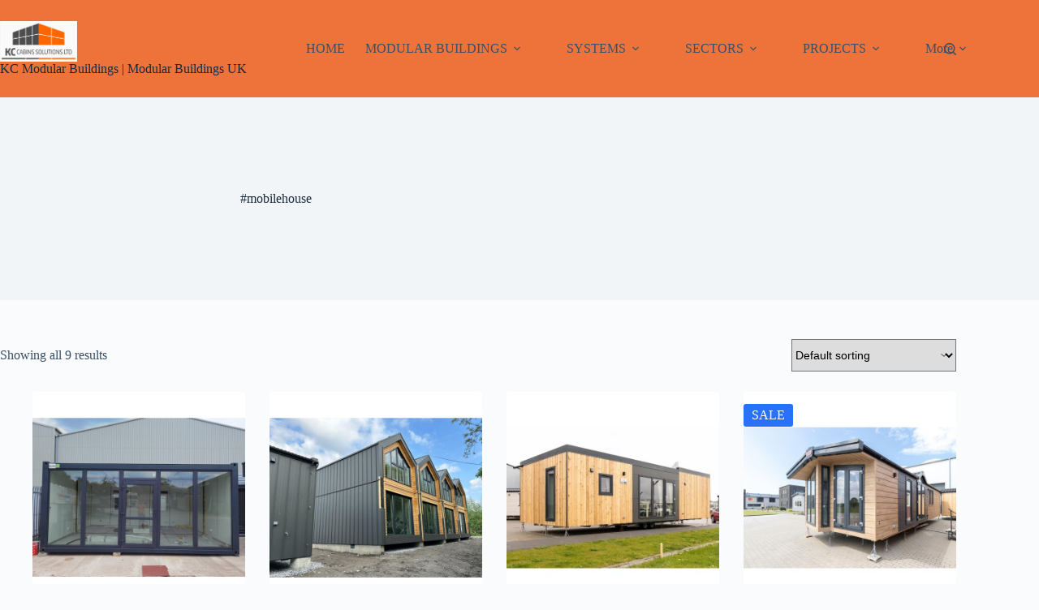

--- FILE ---
content_type: text/html; charset=UTF-8
request_url: https://kcmodularbuildings.co.uk/product-tag/mobilehouse/
body_size: 24018
content:
<!doctype html>
<html lang="en-GB">
<head>
<meta charset="UTF-8">
<meta name="viewport" content="width=device-width, initial-scale=1, maximum-scale=5, viewport-fit=cover">
<link rel="profile" href="https://gmpg.org/xfn/11">
<meta name='robots' content='index, follow, max-image-preview:large, max-snippet:-1, max-video-preview:-1' />
<meta property="og:title" content="KC Modular Buildings | Modular Buildings UK"/>
<meta property="og:description" content="Bespoke Modular Buildings, ISO Frame Systems &amp; Site Accommodation"/>
<meta property="og:image" content="https://kcmodularbuildings.co.uk/wp-content/uploads/2023/02/Pictures-Timber-in-caravans-IMG_20220623_143332.jpg"/>
<meta property="og:image:width" content="819" />
<meta property="og:image:height" content="614" />
<meta property="og:type" content="article"/>
<meta property="og:article:published_time" content="2023-02-27 18:33:18"/>
<meta property="og:article:modified_time" content="2024-09-26 13:38:35"/>
<meta name="twitter:card" content="summary">
<meta name="twitter:title" content="KC Modular Buildings | Modular Buildings UK"/>
<meta name="twitter:description" content="Bespoke Modular Buildings, ISO Frame Systems &amp; Site Accommodation"/>
<meta name="twitter:image" content="https://kcmodularbuildings.co.uk/wp-content/uploads/2023/02/Pictures-Timber-in-caravans-IMG_20220623_143332.jpg"/>
<!-- This site is optimized with the Yoast SEO Premium plugin v26.6 (Yoast SEO v26.6) - https://yoast.com/wordpress/plugins/seo/ -->
<title>#mobilehouse Archives - KC Modular Buildings | Modular Buildings UK</title>
<link rel="canonical" href="https://kcmodularbuildings.co.uk/product-tag/mobilehouse/" />
<meta property="og:url" content="https://kcmodularbuildings.co.uk/product-tag/mobilehouse/" />
<meta property="og:site_name" content="KC Modular Buildings | Modular Buildings UK" />
<meta name="twitter:site" content="@KcSolution1" />
<script type="application/ld+json" class="yoast-schema-graph">{"@context":"https://schema.org","@graph":[{"@type":"CollectionPage","@id":"https://kcmodularbuildings.co.uk/product-tag/mobilehouse/","url":"https://kcmodularbuildings.co.uk/product-tag/mobilehouse/","name":"#mobilehouse Archives - KC Modular Buildings | Modular Buildings UK","isPartOf":{"@id":"https://kcmodularbuildings.co.uk/#website"},"primaryImageOfPage":{"@id":"https://kcmodularbuildings.co.uk/product-tag/mobilehouse/#primaryimage"},"image":{"@id":"https://kcmodularbuildings.co.uk/product-tag/mobilehouse/#primaryimage"},"thumbnailUrl":"https://kcmodularbuildings.co.uk/wp-content/uploads/2023/02/Pictures-Timber-in-caravans-IMG_20220623_143332.jpg","breadcrumb":{"@id":"https://kcmodularbuildings.co.uk/product-tag/mobilehouse/#breadcrumb"},"inLanguage":"en-GB"},{"@type":"ImageObject","inLanguage":"en-GB","@id":"https://kcmodularbuildings.co.uk/product-tag/mobilehouse/#primaryimage","url":"https://kcmodularbuildings.co.uk/wp-content/uploads/2023/02/Pictures-Timber-in-caravans-IMG_20220623_143332.jpg","contentUrl":"https://kcmodularbuildings.co.uk/wp-content/uploads/2023/02/Pictures-Timber-in-caravans-IMG_20220623_143332.jpg","width":819,"height":614},{"@type":"BreadcrumbList","@id":"https://kcmodularbuildings.co.uk/product-tag/mobilehouse/#breadcrumb","itemListElement":[{"@type":"ListItem","position":1,"name":"Home","item":"https://kcmodularbuildings.co.uk/"},{"@type":"ListItem","position":2,"name":"#mobilehouse"}]},{"@type":"WebSite","@id":"https://kcmodularbuildings.co.uk/#website","url":"https://kcmodularbuildings.co.uk/","name":"KC MODULAR BUILDINGS","description":"Bespoke Modular Buildings, ISO Frame Systems &amp; Site Accommodation","publisher":{"@id":"https://kcmodularbuildings.co.uk/#organization"},"potentialAction":[{"@type":"SearchAction","target":{"@type":"EntryPoint","urlTemplate":"https://kcmodularbuildings.co.uk/?s={search_term_string}"},"query-input":{"@type":"PropertyValueSpecification","valueRequired":true,"valueName":"search_term_string"}}],"inLanguage":"en-GB"},{"@type":["Organization","Place"],"@id":"https://kcmodularbuildings.co.uk/#organization","name":"KC Cabins Solutions LTD","url":"https://kcmodularbuildings.co.uk/","logo":{"@id":"https://kcmodularbuildings.co.uk/product-tag/mobilehouse/#local-main-organization-logo"},"image":{"@id":"https://kcmodularbuildings.co.uk/product-tag/mobilehouse/#local-main-organization-logo"},"sameAs":["https://www.facebook.com/KCModularBuildings","https://x.com/KcSolution1","https://www.instagram.com/kccabinssolutions/","https://www.youtube.com/@kcmodularbuildings"],"telephone":[],"openingHoursSpecification":[{"@type":"OpeningHoursSpecification","dayOfWeek":["Monday","Tuesday","Wednesday","Thursday","Friday","Saturday","Sunday"],"opens":"09:00","closes":"17:00"}]},{"@type":"ImageObject","inLanguage":"en-GB","@id":"https://kcmodularbuildings.co.uk/product-tag/mobilehouse/#local-main-organization-logo","url":"https://kcmodularbuildings.co.uk/wp-content/uploads/2022/02/KC-logo-white.jpg","contentUrl":"https://kcmodularbuildings.co.uk/wp-content/uploads/2022/02/KC-logo-white.jpg","width":1920,"height":1008,"caption":"KC Cabins Solutions LTD"}]}</script>
<!-- / Yoast SEO Premium plugin. -->
<link rel='dns-prefetch' href='//www.googletagmanager.com' />
<link rel="alternate" type="application/rss+xml" title="KC Modular Buildings | Modular Buildings UK &raquo; Feed" href="https://kcmodularbuildings.co.uk/feed/" />
<link rel="alternate" type="application/rss+xml" title="KC Modular Buildings | Modular Buildings UK &raquo; Comments Feed" href="https://kcmodularbuildings.co.uk/comments/feed/" />
<link rel="alternate" type="application/rss+xml" title="KC Modular Buildings | Modular Buildings UK &raquo; #mobilehouse Tag Feed" href="https://kcmodularbuildings.co.uk/product-tag/mobilehouse/feed/" />
<style id='wp-img-auto-sizes-contain-inline-css'>
img:is([sizes=auto i],[sizes^="auto," i]){contain-intrinsic-size:3000px 1500px}
/*# sourceURL=wp-img-auto-sizes-contain-inline-css */
</style>
<!-- <link rel='stylesheet' id='blocksy-dynamic-global-css' href='https://kcmodularbuildings.co.uk/wp-content/uploads/blocksy/css/global.css?ver=41684' media='all' /> -->
<!-- <link rel='stylesheet' id='formidable-css' href='https://kcmodularbuildings.co.uk/wp-content/plugins/formidable/css/formidableforms.css?ver=12151626' media='all' /> -->
<!-- <link rel='stylesheet' id='wp-block-library-css' href='https://kcmodularbuildings.co.uk/wp-includes/css/dist/block-library/style.min.css?ver=6.9' media='all' /> -->
<!-- <link rel='stylesheet' id='wpsite_follow_us_badges_widget_css-css' href='https://kcmodularbuildings.co.uk/wp-content/plugins/wpsite-follow-us-badges/css/wpsite-follow-us-badges.css?ver=3.1.10' media='all' /> -->
<link rel="stylesheet" type="text/css" href="//kcmodularbuildings.co.uk/wp-content/cache/wpfc-minified/kl1dd6xa/fmmrv.css" media="all"/>
<style id='global-styles-inline-css'>
:root{--wp--preset--aspect-ratio--square: 1;--wp--preset--aspect-ratio--4-3: 4/3;--wp--preset--aspect-ratio--3-4: 3/4;--wp--preset--aspect-ratio--3-2: 3/2;--wp--preset--aspect-ratio--2-3: 2/3;--wp--preset--aspect-ratio--16-9: 16/9;--wp--preset--aspect-ratio--9-16: 9/16;--wp--preset--color--black: #000000;--wp--preset--color--cyan-bluish-gray: #abb8c3;--wp--preset--color--white: #ffffff;--wp--preset--color--pale-pink: #f78da7;--wp--preset--color--vivid-red: #cf2e2e;--wp--preset--color--luminous-vivid-orange: #ff6900;--wp--preset--color--luminous-vivid-amber: #fcb900;--wp--preset--color--light-green-cyan: #7bdcb5;--wp--preset--color--vivid-green-cyan: #00d084;--wp--preset--color--pale-cyan-blue: #8ed1fc;--wp--preset--color--vivid-cyan-blue: #0693e3;--wp--preset--color--vivid-purple: #9b51e0;--wp--preset--color--palette-color-1: var(--theme-palette-color-1, #2872fa);--wp--preset--color--palette-color-2: var(--theme-palette-color-2, #1559ed);--wp--preset--color--palette-color-3: var(--theme-palette-color-3, #3A4F66);--wp--preset--color--palette-color-4: var(--theme-palette-color-4, #192a3d);--wp--preset--color--palette-color-5: var(--theme-palette-color-5, #e1e8ed);--wp--preset--color--palette-color-6: var(--theme-palette-color-6, #f2f5f7);--wp--preset--color--palette-color-7: var(--theme-palette-color-7, #FAFBFC);--wp--preset--color--palette-color-8: var(--theme-palette-color-8, #ffffff);--wp--preset--gradient--vivid-cyan-blue-to-vivid-purple: linear-gradient(135deg,rgb(6,147,227) 0%,rgb(155,81,224) 100%);--wp--preset--gradient--light-green-cyan-to-vivid-green-cyan: linear-gradient(135deg,rgb(122,220,180) 0%,rgb(0,208,130) 100%);--wp--preset--gradient--luminous-vivid-amber-to-luminous-vivid-orange: linear-gradient(135deg,rgb(252,185,0) 0%,rgb(255,105,0) 100%);--wp--preset--gradient--luminous-vivid-orange-to-vivid-red: linear-gradient(135deg,rgb(255,105,0) 0%,rgb(207,46,46) 100%);--wp--preset--gradient--very-light-gray-to-cyan-bluish-gray: linear-gradient(135deg,rgb(238,238,238) 0%,rgb(169,184,195) 100%);--wp--preset--gradient--cool-to-warm-spectrum: linear-gradient(135deg,rgb(74,234,220) 0%,rgb(151,120,209) 20%,rgb(207,42,186) 40%,rgb(238,44,130) 60%,rgb(251,105,98) 80%,rgb(254,248,76) 100%);--wp--preset--gradient--blush-light-purple: linear-gradient(135deg,rgb(255,206,236) 0%,rgb(152,150,240) 100%);--wp--preset--gradient--blush-bordeaux: linear-gradient(135deg,rgb(254,205,165) 0%,rgb(254,45,45) 50%,rgb(107,0,62) 100%);--wp--preset--gradient--luminous-dusk: linear-gradient(135deg,rgb(255,203,112) 0%,rgb(199,81,192) 50%,rgb(65,88,208) 100%);--wp--preset--gradient--pale-ocean: linear-gradient(135deg,rgb(255,245,203) 0%,rgb(182,227,212) 50%,rgb(51,167,181) 100%);--wp--preset--gradient--electric-grass: linear-gradient(135deg,rgb(202,248,128) 0%,rgb(113,206,126) 100%);--wp--preset--gradient--midnight: linear-gradient(135deg,rgb(2,3,129) 0%,rgb(40,116,252) 100%);--wp--preset--gradient--juicy-peach: linear-gradient(to right, #ffecd2 0%, #fcb69f 100%);--wp--preset--gradient--young-passion: linear-gradient(to right, #ff8177 0%, #ff867a 0%, #ff8c7f 21%, #f99185 52%, #cf556c 78%, #b12a5b 100%);--wp--preset--gradient--true-sunset: linear-gradient(to right, #fa709a 0%, #fee140 100%);--wp--preset--gradient--morpheus-den: linear-gradient(to top, #30cfd0 0%, #330867 100%);--wp--preset--gradient--plum-plate: linear-gradient(135deg, #667eea 0%, #764ba2 100%);--wp--preset--gradient--aqua-splash: linear-gradient(15deg, #13547a 0%, #80d0c7 100%);--wp--preset--gradient--love-kiss: linear-gradient(to top, #ff0844 0%, #ffb199 100%);--wp--preset--gradient--new-retrowave: linear-gradient(to top, #3b41c5 0%, #a981bb 49%, #ffc8a9 100%);--wp--preset--gradient--plum-bath: linear-gradient(to top, #cc208e 0%, #6713d2 100%);--wp--preset--gradient--high-flight: linear-gradient(to right, #0acffe 0%, #495aff 100%);--wp--preset--gradient--teen-party: linear-gradient(-225deg, #FF057C 0%, #8D0B93 50%, #321575 100%);--wp--preset--gradient--fabled-sunset: linear-gradient(-225deg, #231557 0%, #44107A 29%, #FF1361 67%, #FFF800 100%);--wp--preset--gradient--arielle-smile: radial-gradient(circle 248px at center, #16d9e3 0%, #30c7ec 47%, #46aef7 100%);--wp--preset--gradient--itmeo-branding: linear-gradient(180deg, #2af598 0%, #009efd 100%);--wp--preset--gradient--deep-blue: linear-gradient(to right, #6a11cb 0%, #2575fc 100%);--wp--preset--gradient--strong-bliss: linear-gradient(to right, #f78ca0 0%, #f9748f 19%, #fd868c 60%, #fe9a8b 100%);--wp--preset--gradient--sweet-period: linear-gradient(to top, #3f51b1 0%, #5a55ae 13%, #7b5fac 25%, #8f6aae 38%, #a86aa4 50%, #cc6b8e 62%, #f18271 75%, #f3a469 87%, #f7c978 100%);--wp--preset--gradient--purple-division: linear-gradient(to top, #7028e4 0%, #e5b2ca 100%);--wp--preset--gradient--cold-evening: linear-gradient(to top, #0c3483 0%, #a2b6df 100%, #6b8cce 100%, #a2b6df 100%);--wp--preset--gradient--mountain-rock: linear-gradient(to right, #868f96 0%, #596164 100%);--wp--preset--gradient--desert-hump: linear-gradient(to top, #c79081 0%, #dfa579 100%);--wp--preset--gradient--ethernal-constance: linear-gradient(to top, #09203f 0%, #537895 100%);--wp--preset--gradient--happy-memories: linear-gradient(-60deg, #ff5858 0%, #f09819 100%);--wp--preset--gradient--grown-early: linear-gradient(to top, #0ba360 0%, #3cba92 100%);--wp--preset--gradient--morning-salad: linear-gradient(-225deg, #B7F8DB 0%, #50A7C2 100%);--wp--preset--gradient--night-call: linear-gradient(-225deg, #AC32E4 0%, #7918F2 48%, #4801FF 100%);--wp--preset--gradient--mind-crawl: linear-gradient(-225deg, #473B7B 0%, #3584A7 51%, #30D2BE 100%);--wp--preset--gradient--angel-care: linear-gradient(-225deg, #FFE29F 0%, #FFA99F 48%, #FF719A 100%);--wp--preset--gradient--juicy-cake: linear-gradient(to top, #e14fad 0%, #f9d423 100%);--wp--preset--gradient--rich-metal: linear-gradient(to right, #d7d2cc 0%, #304352 100%);--wp--preset--gradient--mole-hall: linear-gradient(-20deg, #616161 0%, #9bc5c3 100%);--wp--preset--gradient--cloudy-knoxville: linear-gradient(120deg, #fdfbfb 0%, #ebedee 100%);--wp--preset--gradient--soft-grass: linear-gradient(to top, #c1dfc4 0%, #deecdd 100%);--wp--preset--gradient--saint-petersburg: linear-gradient(135deg, #f5f7fa 0%, #c3cfe2 100%);--wp--preset--gradient--everlasting-sky: linear-gradient(135deg, #fdfcfb 0%, #e2d1c3 100%);--wp--preset--gradient--kind-steel: linear-gradient(-20deg, #e9defa 0%, #fbfcdb 100%);--wp--preset--gradient--over-sun: linear-gradient(60deg, #abecd6 0%, #fbed96 100%);--wp--preset--gradient--premium-white: linear-gradient(to top, #d5d4d0 0%, #d5d4d0 1%, #eeeeec 31%, #efeeec 75%, #e9e9e7 100%);--wp--preset--gradient--clean-mirror: linear-gradient(45deg, #93a5cf 0%, #e4efe9 100%);--wp--preset--gradient--wild-apple: linear-gradient(to top, #d299c2 0%, #fef9d7 100%);--wp--preset--gradient--snow-again: linear-gradient(to top, #e6e9f0 0%, #eef1f5 100%);--wp--preset--gradient--confident-cloud: linear-gradient(to top, #dad4ec 0%, #dad4ec 1%, #f3e7e9 100%);--wp--preset--gradient--glass-water: linear-gradient(to top, #dfe9f3 0%, white 100%);--wp--preset--gradient--perfect-white: linear-gradient(-225deg, #E3FDF5 0%, #FFE6FA 100%);--wp--preset--font-size--small: 13px;--wp--preset--font-size--medium: 20px;--wp--preset--font-size--large: clamp(22px, 1.375rem + ((1vw - 3.2px) * 0.625), 30px);--wp--preset--font-size--x-large: clamp(30px, 1.875rem + ((1vw - 3.2px) * 1.563), 50px);--wp--preset--font-size--xx-large: clamp(45px, 2.813rem + ((1vw - 3.2px) * 2.734), 80px);--wp--preset--spacing--20: 0.44rem;--wp--preset--spacing--30: 0.67rem;--wp--preset--spacing--40: 1rem;--wp--preset--spacing--50: 1.5rem;--wp--preset--spacing--60: 2.25rem;--wp--preset--spacing--70: 3.38rem;--wp--preset--spacing--80: 5.06rem;--wp--preset--shadow--natural: 6px 6px 9px rgba(0, 0, 0, 0.2);--wp--preset--shadow--deep: 12px 12px 50px rgba(0, 0, 0, 0.4);--wp--preset--shadow--sharp: 6px 6px 0px rgba(0, 0, 0, 0.2);--wp--preset--shadow--outlined: 6px 6px 0px -3px rgb(255, 255, 255), 6px 6px rgb(0, 0, 0);--wp--preset--shadow--crisp: 6px 6px 0px rgb(0, 0, 0);}:root { --wp--style--global--content-size: var(--theme-block-max-width);--wp--style--global--wide-size: var(--theme-block-wide-max-width); }:where(body) { margin: 0; }.wp-site-blocks > .alignleft { float: left; margin-right: 2em; }.wp-site-blocks > .alignright { float: right; margin-left: 2em; }.wp-site-blocks > .aligncenter { justify-content: center; margin-left: auto; margin-right: auto; }:where(.wp-site-blocks) > * { margin-block-start: var(--theme-content-spacing); margin-block-end: 0; }:where(.wp-site-blocks) > :first-child { margin-block-start: 0; }:where(.wp-site-blocks) > :last-child { margin-block-end: 0; }:root { --wp--style--block-gap: var(--theme-content-spacing); }:root :where(.is-layout-flow) > :first-child{margin-block-start: 0;}:root :where(.is-layout-flow) > :last-child{margin-block-end: 0;}:root :where(.is-layout-flow) > *{margin-block-start: var(--theme-content-spacing);margin-block-end: 0;}:root :where(.is-layout-constrained) > :first-child{margin-block-start: 0;}:root :where(.is-layout-constrained) > :last-child{margin-block-end: 0;}:root :where(.is-layout-constrained) > *{margin-block-start: var(--theme-content-spacing);margin-block-end: 0;}:root :where(.is-layout-flex){gap: var(--theme-content-spacing);}:root :where(.is-layout-grid){gap: var(--theme-content-spacing);}.is-layout-flow > .alignleft{float: left;margin-inline-start: 0;margin-inline-end: 2em;}.is-layout-flow > .alignright{float: right;margin-inline-start: 2em;margin-inline-end: 0;}.is-layout-flow > .aligncenter{margin-left: auto !important;margin-right: auto !important;}.is-layout-constrained > .alignleft{float: left;margin-inline-start: 0;margin-inline-end: 2em;}.is-layout-constrained > .alignright{float: right;margin-inline-start: 2em;margin-inline-end: 0;}.is-layout-constrained > .aligncenter{margin-left: auto !important;margin-right: auto !important;}.is-layout-constrained > :where(:not(.alignleft):not(.alignright):not(.alignfull)){max-width: var(--wp--style--global--content-size);margin-left: auto !important;margin-right: auto !important;}.is-layout-constrained > .alignwide{max-width: var(--wp--style--global--wide-size);}body .is-layout-flex{display: flex;}.is-layout-flex{flex-wrap: wrap;align-items: center;}.is-layout-flex > :is(*, div){margin: 0;}body .is-layout-grid{display: grid;}.is-layout-grid > :is(*, div){margin: 0;}body{padding-top: 0px;padding-right: 0px;padding-bottom: 0px;padding-left: 0px;}:root :where(.wp-element-button, .wp-block-button__link){font-style: inherit;font-weight: inherit;letter-spacing: inherit;text-transform: inherit;}.has-black-color{color: var(--wp--preset--color--black) !important;}.has-cyan-bluish-gray-color{color: var(--wp--preset--color--cyan-bluish-gray) !important;}.has-white-color{color: var(--wp--preset--color--white) !important;}.has-pale-pink-color{color: var(--wp--preset--color--pale-pink) !important;}.has-vivid-red-color{color: var(--wp--preset--color--vivid-red) !important;}.has-luminous-vivid-orange-color{color: var(--wp--preset--color--luminous-vivid-orange) !important;}.has-luminous-vivid-amber-color{color: var(--wp--preset--color--luminous-vivid-amber) !important;}.has-light-green-cyan-color{color: var(--wp--preset--color--light-green-cyan) !important;}.has-vivid-green-cyan-color{color: var(--wp--preset--color--vivid-green-cyan) !important;}.has-pale-cyan-blue-color{color: var(--wp--preset--color--pale-cyan-blue) !important;}.has-vivid-cyan-blue-color{color: var(--wp--preset--color--vivid-cyan-blue) !important;}.has-vivid-purple-color{color: var(--wp--preset--color--vivid-purple) !important;}.has-palette-color-1-color{color: var(--wp--preset--color--palette-color-1) !important;}.has-palette-color-2-color{color: var(--wp--preset--color--palette-color-2) !important;}.has-palette-color-3-color{color: var(--wp--preset--color--palette-color-3) !important;}.has-palette-color-4-color{color: var(--wp--preset--color--palette-color-4) !important;}.has-palette-color-5-color{color: var(--wp--preset--color--palette-color-5) !important;}.has-palette-color-6-color{color: var(--wp--preset--color--palette-color-6) !important;}.has-palette-color-7-color{color: var(--wp--preset--color--palette-color-7) !important;}.has-palette-color-8-color{color: var(--wp--preset--color--palette-color-8) !important;}.has-black-background-color{background-color: var(--wp--preset--color--black) !important;}.has-cyan-bluish-gray-background-color{background-color: var(--wp--preset--color--cyan-bluish-gray) !important;}.has-white-background-color{background-color: var(--wp--preset--color--white) !important;}.has-pale-pink-background-color{background-color: var(--wp--preset--color--pale-pink) !important;}.has-vivid-red-background-color{background-color: var(--wp--preset--color--vivid-red) !important;}.has-luminous-vivid-orange-background-color{background-color: var(--wp--preset--color--luminous-vivid-orange) !important;}.has-luminous-vivid-amber-background-color{background-color: var(--wp--preset--color--luminous-vivid-amber) !important;}.has-light-green-cyan-background-color{background-color: var(--wp--preset--color--light-green-cyan) !important;}.has-vivid-green-cyan-background-color{background-color: var(--wp--preset--color--vivid-green-cyan) !important;}.has-pale-cyan-blue-background-color{background-color: var(--wp--preset--color--pale-cyan-blue) !important;}.has-vivid-cyan-blue-background-color{background-color: var(--wp--preset--color--vivid-cyan-blue) !important;}.has-vivid-purple-background-color{background-color: var(--wp--preset--color--vivid-purple) !important;}.has-palette-color-1-background-color{background-color: var(--wp--preset--color--palette-color-1) !important;}.has-palette-color-2-background-color{background-color: var(--wp--preset--color--palette-color-2) !important;}.has-palette-color-3-background-color{background-color: var(--wp--preset--color--palette-color-3) !important;}.has-palette-color-4-background-color{background-color: var(--wp--preset--color--palette-color-4) !important;}.has-palette-color-5-background-color{background-color: var(--wp--preset--color--palette-color-5) !important;}.has-palette-color-6-background-color{background-color: var(--wp--preset--color--palette-color-6) !important;}.has-palette-color-7-background-color{background-color: var(--wp--preset--color--palette-color-7) !important;}.has-palette-color-8-background-color{background-color: var(--wp--preset--color--palette-color-8) !important;}.has-black-border-color{border-color: var(--wp--preset--color--black) !important;}.has-cyan-bluish-gray-border-color{border-color: var(--wp--preset--color--cyan-bluish-gray) !important;}.has-white-border-color{border-color: var(--wp--preset--color--white) !important;}.has-pale-pink-border-color{border-color: var(--wp--preset--color--pale-pink) !important;}.has-vivid-red-border-color{border-color: var(--wp--preset--color--vivid-red) !important;}.has-luminous-vivid-orange-border-color{border-color: var(--wp--preset--color--luminous-vivid-orange) !important;}.has-luminous-vivid-amber-border-color{border-color: var(--wp--preset--color--luminous-vivid-amber) !important;}.has-light-green-cyan-border-color{border-color: var(--wp--preset--color--light-green-cyan) !important;}.has-vivid-green-cyan-border-color{border-color: var(--wp--preset--color--vivid-green-cyan) !important;}.has-pale-cyan-blue-border-color{border-color: var(--wp--preset--color--pale-cyan-blue) !important;}.has-vivid-cyan-blue-border-color{border-color: var(--wp--preset--color--vivid-cyan-blue) !important;}.has-vivid-purple-border-color{border-color: var(--wp--preset--color--vivid-purple) !important;}.has-palette-color-1-border-color{border-color: var(--wp--preset--color--palette-color-1) !important;}.has-palette-color-2-border-color{border-color: var(--wp--preset--color--palette-color-2) !important;}.has-palette-color-3-border-color{border-color: var(--wp--preset--color--palette-color-3) !important;}.has-palette-color-4-border-color{border-color: var(--wp--preset--color--palette-color-4) !important;}.has-palette-color-5-border-color{border-color: var(--wp--preset--color--palette-color-5) !important;}.has-palette-color-6-border-color{border-color: var(--wp--preset--color--palette-color-6) !important;}.has-palette-color-7-border-color{border-color: var(--wp--preset--color--palette-color-7) !important;}.has-palette-color-8-border-color{border-color: var(--wp--preset--color--palette-color-8) !important;}.has-vivid-cyan-blue-to-vivid-purple-gradient-background{background: var(--wp--preset--gradient--vivid-cyan-blue-to-vivid-purple) !important;}.has-light-green-cyan-to-vivid-green-cyan-gradient-background{background: var(--wp--preset--gradient--light-green-cyan-to-vivid-green-cyan) !important;}.has-luminous-vivid-amber-to-luminous-vivid-orange-gradient-background{background: var(--wp--preset--gradient--luminous-vivid-amber-to-luminous-vivid-orange) !important;}.has-luminous-vivid-orange-to-vivid-red-gradient-background{background: var(--wp--preset--gradient--luminous-vivid-orange-to-vivid-red) !important;}.has-very-light-gray-to-cyan-bluish-gray-gradient-background{background: var(--wp--preset--gradient--very-light-gray-to-cyan-bluish-gray) !important;}.has-cool-to-warm-spectrum-gradient-background{background: var(--wp--preset--gradient--cool-to-warm-spectrum) !important;}.has-blush-light-purple-gradient-background{background: var(--wp--preset--gradient--blush-light-purple) !important;}.has-blush-bordeaux-gradient-background{background: var(--wp--preset--gradient--blush-bordeaux) !important;}.has-luminous-dusk-gradient-background{background: var(--wp--preset--gradient--luminous-dusk) !important;}.has-pale-ocean-gradient-background{background: var(--wp--preset--gradient--pale-ocean) !important;}.has-electric-grass-gradient-background{background: var(--wp--preset--gradient--electric-grass) !important;}.has-midnight-gradient-background{background: var(--wp--preset--gradient--midnight) !important;}.has-juicy-peach-gradient-background{background: var(--wp--preset--gradient--juicy-peach) !important;}.has-young-passion-gradient-background{background: var(--wp--preset--gradient--young-passion) !important;}.has-true-sunset-gradient-background{background: var(--wp--preset--gradient--true-sunset) !important;}.has-morpheus-den-gradient-background{background: var(--wp--preset--gradient--morpheus-den) !important;}.has-plum-plate-gradient-background{background: var(--wp--preset--gradient--plum-plate) !important;}.has-aqua-splash-gradient-background{background: var(--wp--preset--gradient--aqua-splash) !important;}.has-love-kiss-gradient-background{background: var(--wp--preset--gradient--love-kiss) !important;}.has-new-retrowave-gradient-background{background: var(--wp--preset--gradient--new-retrowave) !important;}.has-plum-bath-gradient-background{background: var(--wp--preset--gradient--plum-bath) !important;}.has-high-flight-gradient-background{background: var(--wp--preset--gradient--high-flight) !important;}.has-teen-party-gradient-background{background: var(--wp--preset--gradient--teen-party) !important;}.has-fabled-sunset-gradient-background{background: var(--wp--preset--gradient--fabled-sunset) !important;}.has-arielle-smile-gradient-background{background: var(--wp--preset--gradient--arielle-smile) !important;}.has-itmeo-branding-gradient-background{background: var(--wp--preset--gradient--itmeo-branding) !important;}.has-deep-blue-gradient-background{background: var(--wp--preset--gradient--deep-blue) !important;}.has-strong-bliss-gradient-background{background: var(--wp--preset--gradient--strong-bliss) !important;}.has-sweet-period-gradient-background{background: var(--wp--preset--gradient--sweet-period) !important;}.has-purple-division-gradient-background{background: var(--wp--preset--gradient--purple-division) !important;}.has-cold-evening-gradient-background{background: var(--wp--preset--gradient--cold-evening) !important;}.has-mountain-rock-gradient-background{background: var(--wp--preset--gradient--mountain-rock) !important;}.has-desert-hump-gradient-background{background: var(--wp--preset--gradient--desert-hump) !important;}.has-ethernal-constance-gradient-background{background: var(--wp--preset--gradient--ethernal-constance) !important;}.has-happy-memories-gradient-background{background: var(--wp--preset--gradient--happy-memories) !important;}.has-grown-early-gradient-background{background: var(--wp--preset--gradient--grown-early) !important;}.has-morning-salad-gradient-background{background: var(--wp--preset--gradient--morning-salad) !important;}.has-night-call-gradient-background{background: var(--wp--preset--gradient--night-call) !important;}.has-mind-crawl-gradient-background{background: var(--wp--preset--gradient--mind-crawl) !important;}.has-angel-care-gradient-background{background: var(--wp--preset--gradient--angel-care) !important;}.has-juicy-cake-gradient-background{background: var(--wp--preset--gradient--juicy-cake) !important;}.has-rich-metal-gradient-background{background: var(--wp--preset--gradient--rich-metal) !important;}.has-mole-hall-gradient-background{background: var(--wp--preset--gradient--mole-hall) !important;}.has-cloudy-knoxville-gradient-background{background: var(--wp--preset--gradient--cloudy-knoxville) !important;}.has-soft-grass-gradient-background{background: var(--wp--preset--gradient--soft-grass) !important;}.has-saint-petersburg-gradient-background{background: var(--wp--preset--gradient--saint-petersburg) !important;}.has-everlasting-sky-gradient-background{background: var(--wp--preset--gradient--everlasting-sky) !important;}.has-kind-steel-gradient-background{background: var(--wp--preset--gradient--kind-steel) !important;}.has-over-sun-gradient-background{background: var(--wp--preset--gradient--over-sun) !important;}.has-premium-white-gradient-background{background: var(--wp--preset--gradient--premium-white) !important;}.has-clean-mirror-gradient-background{background: var(--wp--preset--gradient--clean-mirror) !important;}.has-wild-apple-gradient-background{background: var(--wp--preset--gradient--wild-apple) !important;}.has-snow-again-gradient-background{background: var(--wp--preset--gradient--snow-again) !important;}.has-confident-cloud-gradient-background{background: var(--wp--preset--gradient--confident-cloud) !important;}.has-glass-water-gradient-background{background: var(--wp--preset--gradient--glass-water) !important;}.has-perfect-white-gradient-background{background: var(--wp--preset--gradient--perfect-white) !important;}.has-small-font-size{font-size: var(--wp--preset--font-size--small) !important;}.has-medium-font-size{font-size: var(--wp--preset--font-size--medium) !important;}.has-large-font-size{font-size: var(--wp--preset--font-size--large) !important;}.has-x-large-font-size{font-size: var(--wp--preset--font-size--x-large) !important;}.has-xx-large-font-size{font-size: var(--wp--preset--font-size--xx-large) !important;}
:root :where(.wp-block-pullquote){font-size: clamp(0.984em, 0.984rem + ((1vw - 0.2em) * 0.645), 1.5em);line-height: 1.6;}
/*# sourceURL=global-styles-inline-css */
</style>
<!-- <link rel='stylesheet' id='osm-map-css-css' href='https://kcmodularbuildings.co.uk/wp-content/plugins/osm/css/osm_map.css?ver=6.9' media='all' /> -->
<!-- <link rel='stylesheet' id='osm-ol3-css-css' href='https://kcmodularbuildings.co.uk/wp-content/plugins/osm/js/OL/7.1.0/ol.css?ver=6.9' media='all' /> -->
<!-- <link rel='stylesheet' id='osm-ol3-ext-css-css' href='https://kcmodularbuildings.co.uk/wp-content/plugins/osm/css/osm_map_v3.css?ver=6.9' media='all' /> -->
<link rel="stylesheet" type="text/css" href="//kcmodularbuildings.co.uk/wp-content/cache/wpfc-minified/797iy2n6/fmmrv.css" media="all"/>
<!-- <link rel='stylesheet' id='toggle-switch-css' href='https://kcmodularbuildings.co.uk/wp-content/plugins/woocommerce-deposits_/assets/css/toggle-switch.css?ver=3.0' media='screen' /> -->
<link rel="stylesheet" type="text/css" href="//kcmodularbuildings.co.uk/wp-content/cache/wpfc-minified/7uu83arp/fmmrv.css" media="screen"/>
<!-- <link rel='stylesheet' id='wc-deposits-frontend-styles-css' href='https://kcmodularbuildings.co.uk/wp-content/plugins/woocommerce-deposits_/assets/css/style.css?ver=6.9' media='all' /> -->
<link rel="stylesheet" type="text/css" href="//kcmodularbuildings.co.uk/wp-content/cache/wpfc-minified/kkzb293q/fmmrv.css" media="all"/>
<style id='woocommerce-inline-inline-css'>
.woocommerce form .form-row .required { visibility: visible; }
/*# sourceURL=woocommerce-inline-inline-css */
</style>
<!-- <link rel='stylesheet' id='ngg_trigger_buttons-css' href='https://kcmodularbuildings.co.uk/wp-content/plugins/nextgen-gallery/static/GalleryDisplay/trigger_buttons.css?ver=4.0.1' media='all' /> -->
<!-- <link rel='stylesheet' id='fancybox-0-css' href='https://kcmodularbuildings.co.uk/wp-content/plugins/nextgen-gallery/static/Lightbox/fancybox/jquery.fancybox-1.3.4.css?ver=4.0.1' media='all' /> -->
<!-- <link rel='stylesheet' id='fontawesome_v4_shim_style-css' href='https://kcmodularbuildings.co.uk/wp-content/plugins/nextgen-gallery/static/FontAwesome/css/v4-shims.min.css?ver=6.9' media='all' /> -->
<!-- <link rel='stylesheet' id='fontawesome-css' href='https://kcmodularbuildings.co.uk/wp-content/plugins/nextgen-gallery/static/FontAwesome/css/all.min.css?ver=6.9' media='all' /> -->
<!-- <link rel='stylesheet' id='ngg_basic_slideshow_style-css' href='https://kcmodularbuildings.co.uk/wp-content/plugins/nextgen-gallery/static/Slideshow/ngg_basic_slideshow.css?ver=4.0.1' media='all' /> -->
<!-- <link rel='stylesheet' id='ngg_slick_slideshow_style-css' href='https://kcmodularbuildings.co.uk/wp-content/plugins/nextgen-gallery/static/Slideshow/slick/slick.css?ver=4.0.1' media='all' /> -->
<!-- <link rel='stylesheet' id='ngg_slick_slideshow_theme-css' href='https://kcmodularbuildings.co.uk/wp-content/plugins/nextgen-gallery/static/Slideshow/slick/slick-theme.css?ver=4.0.1' media='all' /> -->
<!-- <link rel='stylesheet' id='ct-main-styles-css' href='https://kcmodularbuildings.co.uk/wp-content/themes/blocksy/static/bundle/main.min.css?ver=2.1.25' media='all' /> -->
<!-- <link rel='stylesheet' id='ct-woocommerce-styles-css' href='https://kcmodularbuildings.co.uk/wp-content/themes/blocksy/static/bundle/woocommerce.min.css?ver=2.1.25' media='all' /> -->
<!-- <link rel='stylesheet' id='ct-page-title-styles-css' href='https://kcmodularbuildings.co.uk/wp-content/themes/blocksy/static/bundle/page-title.min.css?ver=2.1.25' media='all' /> -->
<!-- <link rel='stylesheet' id='slb_core-css' href='https://kcmodularbuildings.co.uk/wp-content/plugins/simple-lightbox/client/css/app.css?ver=2.9.4' media='all' /> -->
<link rel="stylesheet" type="text/css" href="//kcmodularbuildings.co.uk/wp-content/cache/wpfc-minified/r2xxmjc/fmr9g.css" media="all"/>
<script src='//kcmodularbuildings.co.uk/wp-content/cache/wpfc-minified/g33644u/fmmrv.js' type="8afce406e93dd312dce65bcc-text/javascript"></script>
<!-- <script src="https://kcmodularbuildings.co.uk/wp-includes/js/tinymce/tinymce.min.js?ver=49110-20250317" id="wp-tinymce-root-js"></script> -->
<!-- <script src="https://kcmodularbuildings.co.uk/wp-includes/js/tinymce/plugins/compat3x/plugin.min.js?ver=49110-20250317" id="wp-tinymce-js"></script> -->
<!-- <script src="https://kcmodularbuildings.co.uk/wp-includes/js/jquery/jquery.min.js?ver=3.7.1" id="jquery-core-js"></script> -->
<!-- <script src="https://kcmodularbuildings.co.uk/wp-includes/js/jquery/jquery-migrate.min.js?ver=3.4.1" id="jquery-migrate-js"></script> -->
<!-- <script src="https://kcmodularbuildings.co.uk/wp-content/plugins/osm/js/OL/2.13.1/OpenLayers.js?ver=6.9" id="osm-ol-library-js"></script> -->
<!-- <script src="https://kcmodularbuildings.co.uk/wp-content/plugins/osm/js/OSM/openlayers/OpenStreetMap.js?ver=6.9" id="osm-osm-library-js"></script> -->
<!-- <script src="https://kcmodularbuildings.co.uk/wp-content/plugins/osm/js/OSeaM/harbours.js?ver=6.9" id="osm-harbours-library-js"></script> -->
<!-- <script src="https://kcmodularbuildings.co.uk/wp-content/plugins/osm/js/OSeaM/map_utils.js?ver=6.9" id="osm-map-utils-library-js"></script> -->
<!-- <script src="https://kcmodularbuildings.co.uk/wp-content/plugins/osm/js/OSeaM/utilities.js?ver=6.9" id="osm-utilities-library-js"></script> -->
<!-- <script src="https://kcmodularbuildings.co.uk/wp-content/plugins/osm/js/osm-plugin-lib.js?ver=6.9" id="OsmScript-js"></script> -->
<!-- <script src="https://kcmodularbuildings.co.uk/wp-content/plugins/osm/js/polyfill/v2/polyfill.min.js?features=requestAnimationFrame%2CElement.prototype.classList%2CURL&amp;ver=6.9" id="osm-polyfill-js"></script> -->
<!-- <script src="https://kcmodularbuildings.co.uk/wp-content/plugins/osm/js/OL/7.1.0/ol.js?ver=6.9" id="osm-ol3-library-js"></script> -->
<!-- <script src="https://kcmodularbuildings.co.uk/wp-content/plugins/osm/js/osm-v3-plugin-lib.js?ver=6.9" id="osm-ol3-ext-library-js"></script> -->
<!-- <script src="https://kcmodularbuildings.co.uk/wp-content/plugins/osm/js/osm-metabox-events.js?ver=6.9" id="osm-ol3-metabox-events-js"></script> -->
<!-- <script src="https://kcmodularbuildings.co.uk/wp-content/plugins/osm/js/osm-startup-lib.js?ver=6.9" id="osm-map-startup-js"></script> -->
<!-- <script src="https://kcmodularbuildings.co.uk/wp-content/plugins/square-thumbnails/public/js/square-thumbnails-public.js?ver=2.4.0" id="square-thumbnails-js"></script> -->
<!-- <script src="https://kcmodularbuildings.co.uk/wp-content/plugins/woocommerce/assets/js/jquery-blockui/jquery.blockUI.min.js?ver=2.7.0-wc.10.4.2" id="wc-jquery-blockui-js" data-wp-strategy="defer"></script> -->
<script id="wc-add-to-cart-js-extra" type="8afce406e93dd312dce65bcc-text/javascript">
var wc_add_to_cart_params = {"ajax_url":"/wp-admin/admin-ajax.php","wc_ajax_url":"/?wc-ajax=%%endpoint%%","i18n_view_cart":"View basket","cart_url":"https://kcmodularbuildings.co.uk/shopping-cart-kc-modular-buildings-secure-checkout-uk/","is_cart":"","cart_redirect_after_add":"no"};
//# sourceURL=wc-add-to-cart-js-extra
</script>
<script src='//kcmodularbuildings.co.uk/wp-content/cache/wpfc-minified/11uftkng/fmmxt.js' type="8afce406e93dd312dce65bcc-text/javascript"></script>
<!-- <script src="https://kcmodularbuildings.co.uk/wp-content/plugins/woocommerce/assets/js/frontend/add-to-cart.min.js?ver=10.4.2" id="wc-add-to-cart-js" defer data-wp-strategy="defer"></script> -->
<!-- <script src="https://kcmodularbuildings.co.uk/wp-content/plugins/woocommerce/assets/js/js-cookie/js.cookie.min.js?ver=2.1.4-wc.10.4.2" id="wc-js-cookie-js" data-wp-strategy="defer"></script> -->
<script id="photocrati_ajax-js-extra" type="8afce406e93dd312dce65bcc-text/javascript">
var photocrati_ajax = {"url":"https://kcmodularbuildings.co.uk/index.php?photocrati_ajax=1","rest_url":"https://kcmodularbuildings.co.uk/wp-json/","wp_home_url":"https://kcmodularbuildings.co.uk","wp_site_url":"https://kcmodularbuildings.co.uk","wp_root_url":"https://kcmodularbuildings.co.uk","wp_plugins_url":"https://kcmodularbuildings.co.uk/wp-content/plugins","wp_content_url":"https://kcmodularbuildings.co.uk/wp-content","wp_includes_url":"https://kcmodularbuildings.co.uk/wp-includes/","ngg_param_slug":"nggallery","rest_nonce":"1204b4ba18"};
//# sourceURL=photocrati_ajax-js-extra
</script>
<script src='//kcmodularbuildings.co.uk/wp-content/cache/wpfc-minified/2mwo13a3/fmnmd.js' type="8afce406e93dd312dce65bcc-text/javascript"></script>
<!-- <script src="https://kcmodularbuildings.co.uk/wp-content/plugins/nextgen-gallery/static/Legacy/ajax.min.js?ver=4.0.1" id="photocrati_ajax-js"></script> -->
<!-- <script src="https://kcmodularbuildings.co.uk/wp-content/plugins/nextgen-gallery/static/FontAwesome/js/v4-shims.min.js?ver=5.3.1" id="fontawesome_v4_shim-js"></script> -->
<!-- <script defer crossorigin="anonymous" data-auto-replace-svg="false" data-keep-original-source="false" data-search-pseudo-elements src="https://kcmodularbuildings.co.uk/wp-content/plugins/nextgen-gallery/static/FontAwesome/js/all.min.js?ver=5.3.1" id="fontawesome-js"></script> -->
<!-- <script src="https://kcmodularbuildings.co.uk/wp-content/plugins/nextgen-gallery/static/Slideshow/slick/slick-1.8.0-modded.js?ver=4.0.1" id="ngg_slick-js"></script> -->
<!-- Google tag (gtag.js) snippet added by Site Kit -->
<!-- Google Analytics snippet added by Site Kit -->
<script src="https://www.googletagmanager.com/gtag/js?id=GT-WV8VQXCS" id="google_gtagjs-js" async type="8afce406e93dd312dce65bcc-text/javascript"></script>
<script id="google_gtagjs-js-after" type="8afce406e93dd312dce65bcc-text/javascript">
window.dataLayer = window.dataLayer || [];function gtag(){dataLayer.push(arguments);}
gtag("set","linker",{"domains":["kcmodularbuildings.co.uk"]});
gtag("js", new Date());
gtag("set", "developer_id.dZTNiMT", true);
gtag("config", "GT-WV8VQXCS");
window._googlesitekit = window._googlesitekit || {}; window._googlesitekit.throttledEvents = []; window._googlesitekit.gtagEvent = (name, data) => { var key = JSON.stringify( { name, data } ); if ( !! window._googlesitekit.throttledEvents[ key ] ) { return; } window._googlesitekit.throttledEvents[ key ] = true; setTimeout( () => { delete window._googlesitekit.throttledEvents[ key ]; }, 5 ); gtag( "event", name, { ...data, event_source: "site-kit" } ); }; 
//# sourceURL=google_gtagjs-js-after
</script>
<link rel="https://api.w.org/" href="https://kcmodularbuildings.co.uk/wp-json/" /><link rel="alternate" title="JSON" type="application/json" href="https://kcmodularbuildings.co.uk/wp-json/wp/v2/product_tag/875" /><link rel="EditURI" type="application/rsd+xml" title="RSD" href="https://kcmodularbuildings.co.uk/xmlrpc.php?rsd" />
<meta name="generator" content="WordPress 6.9" />
<meta name="generator" content="WooCommerce 10.4.2" />
<meta name="generator" content="Site Kit by Google 1.167.0" /><!-- HFCM by 99 Robots - Snippet # 1: facebook -->
<meta name="facebook-domain-verification" content="l305a5qgkrlh2naq69brx6bl6dm2md" />
<!-- /end HFCM by 99 Robots -->
<script type="8afce406e93dd312dce65bcc-text/javascript"> 
/**  all layers have to be in this global array - in further process each map will have something like vectorM[map_ol3js_n][layer_n] */
var vectorM = [[]];
/** put translations from PHP/mo to JavaScript */
var translations = [];
/** global GET-Parameters */
var HTTP_GET_VARS = [];
</script><!-- OSM plugin V6.1.9: did not add geo meta tags. --> 
<!-- Google site verification - Google for WooCommerce -->
<meta name="google-site-verification" content="-43ycO-UTK9XInmv5CCFoqDmpz7ZSH6m9ADJ4W5YEgo" />
<noscript><link rel='stylesheet' href='https://kcmodularbuildings.co.uk/wp-content/themes/blocksy/static/bundle/no-scripts.min.css' type='text/css'></noscript>
<noscript><style>.woocommerce-product-gallery{ opacity: 1 !important; }</style></noscript>
<style type="text/css">.wpgs-for .slick-arrow::before,.wpgs-nav .slick-prev::before, .wpgs-nav .slick-next::before{color:#000;}.fancybox-bg{background-color:rgba(10,0,0,0.75);}.fancybox-caption,.fancybox-infobar{color:#fff;}.wpgs-nav .slick-slide{border-color:transparent}.wpgs-nav .slick-current{border-color:#000}.wpgs-video-wrapper{min-height:500px;}</style><link rel="icon" href="https://kcmodularbuildings.co.uk/wp-content/uploads/2026/01/cropped-kc-modular-buildings-site-icon-32x32.png" sizes="32x32" />
<link rel="icon" href="https://kcmodularbuildings.co.uk/wp-content/uploads/2026/01/cropped-kc-modular-buildings-site-icon-192x192.png" sizes="192x192" />
<link rel="apple-touch-icon" href="https://kcmodularbuildings.co.uk/wp-content/uploads/2026/01/cropped-kc-modular-buildings-site-icon-180x180.png" />
<meta name="msapplication-TileImage" content="https://kcmodularbuildings.co.uk/wp-content/uploads/2026/01/cropped-kc-modular-buildings-site-icon-270x270.png" />
<style id="wp-custom-css">
/* ======================================================
KC — BESPOKE MODULAR BUILDINGS (PAGE 8079) — PRO CSS
Place in: Customiser → Additional CSS
Scope: only page-id-8079 to avoid global side effects
====================================================== */
/* 1) FORCE FULL WIDTH (prevents narrow/boxed layouts on this page only) */
body.page-id-8079 .ct-container,
body.page-id-8079 .ct-content,
body.page-id-8079 .content-area,
body.page-id-8079 .site-main,
body.page-id-8079 .entry-content {
max-width: none !important;
width: 100% !important;
}
/* Optional: hide default WP page title if you keep your own H1 inside widgets */
body.page-id-8079 .page-title,
body.page-id-8079 h1.entry-title {
display: none !important;
}
/* 2) SiteOrigin row stretch safety */
body.page-id-8079 .panel-layout,
body.page-id-8079 .panel-grid {
width: 100% !important;
max-width: none !important;
}
body.page-id-8079 .siteorigin-panels-stretch {
width: 100% !important;
}
/* 3) Baseline typography for this page (clean, pro, readable) */
body.page-id-8079 #kc-bespoke {
--kc-text: #0f172a;
--kc-muted: rgba(15,23,42,.72);
--kc-border: rgba(15,23,42,.12);
--kc-soft: #f6f7fb;
--kc-radius: 18px;
--kc-radius2: 14px;
--kc-shadow: 0 14px 40px rgba(2,6,23,.10);
--kc-orange: #ff8c00;
color: var(--kc-text);
}
body.page-id-8079 #kc-bespoke .kc-wrap {
max-width: 1180px;
margin: 0 auto;
padding: 0 1rem;
}
body.page-id-8079 #kc-bespoke .kc-sec { padding: 56px 0; }
body.page-id-8079 #kc-bespoke .kc-sec--soft {
background: var(--kc-soft);
border-radius: var(--kc-radius);
}
body.page-id-8079 #kc-bespoke .kc-h1 {
margin: 0 0 10px;
font-weight: 950;
letter-spacing: .2px;
font-size: clamp(1.9rem, 3vw, 2.7rem);
line-height: 1.12;
}
body.page-id-8079 #kc-bespoke .kc-h2 {
margin: 0 0 10px;
font-weight: 950;
font-size: clamp(1.35rem, 2vw, 1.75rem);
letter-spacing: .2px;
line-height: 1.2;
}
body.page-id-8079 #kc-bespoke .kc-h3 {
margin: 0 0 6px;
font-weight: 900;
font-size: 16px;
line-height: 1.3;
}
body.page-id-8079 #kc-bespoke .kc-sub {
margin: 0 0 16px;
color: var(--kc-muted);
line-height: 1.7;
max-width: 90ch;
}
body.page-id-8079 #kc-bespoke a {
color: inherit;
text-decoration: underline;
text-underline-offset: 3px;
text-decoration-thickness: 2px;
}
/* 4) Buttons (pro pills) */
body.page-id-8079 #kc-bespoke .kc-btn {
display: inline-flex;
align-items: center;
justify-content: center;
gap: 8px;
padding: 10px 14px;
border-radius: 999px;
text-decoration: none;
font-weight: 800;
font-size: 14px;
}
body.page-id-8079 #kc-bespoke .kc-btn--primary {
background: #111;
color: #fff;
}
body.page-id-8079 #kc-bespoke .kc-btn--ghost {
background: transparent;
border: 1px solid rgba(0,0,0,.18);
color: #111;
}
body.page-id-8079 #kc-bespoke .kc-btn:focus-visible {
outline: 3px solid rgba(255,140,0,.55);
outline-offset: 3px;
}
/* 5) Grid + Cards (12-column system, enterprise feel) */
body.page-id-8079 #kc-bespoke .kc-grid {
display: grid;
grid-template-columns: repeat(12, 1fr);
gap: 12px;
}
body.page-id-8079 #kc-bespoke .kc-card {
border: 1px solid var(--kc-border);
border-radius: var(--kc-radius2);
background: #fff;
padding: 14px;
}
body.page-id-8079 #kc-bespoke .kc-card--wide { grid-column: span 12; }
body.page-id-8079 #kc-bespoke .kc-p {
margin: 0;
font-size: 15px;
line-height: 1.55;
}
/* 6) Tiles (pro, consistent, not “child made”) */
body.page-id-8079 #kc-bespoke .kc-tiles {
display: grid;
grid-template-columns: repeat(12, 1fr);
gap: 12px;
}
body.page-id-8079 #kc-bespoke .kc-tile {
grid-column: span 12;
border: 1px solid var(--kc-border);
border-radius: var(--kc-radius2);
overflow: hidden;
position: relative;
background: #fff;
}
body.page-id-8079 #kc-bespoke .kc-tile img {
width: 100%;
aspect-ratio: 1 / 1;
object-fit: cover;
object-position: center;
display: block;
}
body.page-id-8079 #kc-bespoke .kc-tile__overlay {
position: absolute;
inset: 0;
display: flex;
flex-direction: column;
justify-content: flex-end;
gap: 8px;
padding: 14px;
color: #fff;
background: linear-gradient(180deg, rgba(0,0,0,0) 0%, rgba(0,0,0,.72) 60%, rgba(0,0,0,.90) 100%);
}
body.page-id-8079 #kc-bespoke .kc-tile__overlay h3 {
margin: 0;
font-weight: 900;
font-size: 16px;
line-height: 1.3;
}
body.page-id-8079 #kc-bespoke .kc-tile__overlay p {
margin: 0;
opacity: .92;
font-size: 14px;
line-height: 1.45;
}
body.page-id-8079 #kc-bespoke .kc-tile__overlay span {
font-weight: 800;
text-decoration: underline;
text-underline-offset: 3px;
}
/* 2-per-row tiles helper (use class kc-tile--half on tiles) */
@media (min-width: 820px) {
body.page-id-8079 #kc-bespoke .kc-card { grid-column: span 6; }
body.page-id-8079 #kc-bespoke .kc-card--wide { grid-column: span 12; }
body.page-id-8079 #kc-bespoke .kc-tile { grid-column: span 3; }        /* 4 tiles */
body.page-id-8079 #kc-bespoke .kc-tile--half { grid-column: span 6; }  /* 2 tiles */
}
/* 7) Images + figures */
body.page-id-8079 #kc-bespoke .kc-img {
width: 100%;
height: auto;
display: block;
border-radius: var(--kc-radius2);
border: 1px solid var(--kc-border);
}
body.page-id-8079 #kc-bespoke figcaption {
margin-top: 8px;
color: rgba(15,23,42,.70);
font-weight: 800;
line-height: 1.5;
}
/* 8) Mobile spacing */
@media (max-width: 900px) {
body.page-id-8079 #kc-bespoke .kc-sec { padding: 44px 0; }
}
</style>
<!-- Global site tag (gtag.js) - Google Ads: AW-990774630 - Google for WooCommerce -->
<script async src="https://www.googletagmanager.com/gtag/js?id=AW-990774630" type="8afce406e93dd312dce65bcc-text/javascript"></script>
<script type="8afce406e93dd312dce65bcc-text/javascript">
window.dataLayer = window.dataLayer || [];
function gtag() { dataLayer.push(arguments); }
gtag( 'consent', 'default', {
analytics_storage: 'denied',
ad_storage: 'denied',
ad_user_data: 'denied',
ad_personalization: 'denied',
region: ['AT', 'BE', 'BG', 'HR', 'CY', 'CZ', 'DK', 'EE', 'FI', 'FR', 'DE', 'GR', 'HU', 'IS', 'IE', 'IT', 'LV', 'LI', 'LT', 'LU', 'MT', 'NL', 'NO', 'PL', 'PT', 'RO', 'SK', 'SI', 'ES', 'SE', 'GB', 'CH'],
wait_for_update: 500,
} );
gtag('js', new Date());
gtag('set', 'developer_id.dOGY3NW', true);
gtag("config", "AW-990774630", { "groups": "GLA", "send_page_view": false });		</script>
</head>
<body class="archive tax-product_tag term-mobilehouse term-875 wp-custom-logo wp-embed-responsive wp-theme-blocksy theme-blocksy woocommerce woocommerce-page woocommerce-no-js woocommerce-archive" data-link="type-3" data-prefix="woo_categories" data-header="type-1" data-footer="type-1">
<script type="8afce406e93dd312dce65bcc-text/javascript">
gtag("event", "page_view", {send_to: "GLA"});
</script>
<a class="skip-link screen-reader-text" href="#main">Skip to content</a><div class="ct-drawer-canvas" data-location="start">
<div id="search-modal" class="ct-panel" data-behaviour="modal" role="dialog" aria-label="Search modal" inert>
<div class="ct-panel-actions">
<button class="ct-toggle-close" data-type="type-1" aria-label="Close search modal">
<svg class="ct-icon" width="12" height="12" viewBox="0 0 15 15"><path d="M1 15a1 1 0 01-.71-.29 1 1 0 010-1.41l5.8-5.8-5.8-5.8A1 1 0 011.7.29l5.8 5.8 5.8-5.8a1 1 0 011.41 1.41l-5.8 5.8 5.8 5.8a1 1 0 01-1.41 1.41l-5.8-5.8-5.8 5.8A1 1 0 011 15z"/></svg>				</button>
</div>
<div class="ct-panel-content">
<form role="search" method="get" class="ct-search-form"  action="https://kcmodularbuildings.co.uk/" aria-haspopup="listbox" data-live-results="thumbs">
<input
type="search" class="modal-field"		placeholder="Search"
value=""
name="s"
autocomplete="off"
title="Search for..."
aria-label="Search for..."
>
<div class="ct-search-form-controls">
<button type="submit" class="wp-element-button" data-button="icon" aria-label="Search button">
<svg class="ct-icon ct-search-button-content" aria-hidden="true" width="15" height="15" viewBox="0 0 15 15"><path d="M14.8,13.7L12,11c0.9-1.2,1.5-2.6,1.5-4.2c0-3.7-3-6.8-6.8-6.8S0,3,0,6.8s3,6.8,6.8,6.8c1.6,0,3.1-0.6,4.2-1.5l2.8,2.8c0.1,0.1,0.3,0.2,0.5,0.2s0.4-0.1,0.5-0.2C15.1,14.5,15.1,14,14.8,13.7z M1.5,6.8c0-2.9,2.4-5.2,5.2-5.2S12,3.9,12,6.8S9.6,12,6.8,12S1.5,9.6,1.5,6.8z"/></svg>
<span class="ct-ajax-loader">
<svg viewBox="0 0 24 24">
<circle cx="12" cy="12" r="10" opacity="0.2" fill="none" stroke="currentColor" stroke-miterlimit="10" stroke-width="2"/>
<path d="m12,2c5.52,0,10,4.48,10,10" fill="none" stroke="currentColor" stroke-linecap="round" stroke-miterlimit="10" stroke-width="2">
<animateTransform
attributeName="transform"
attributeType="XML"
type="rotate"
dur="0.6s"
from="0 12 12"
to="360 12 12"
repeatCount="indefinite"
/>
</path>
</svg>
</span>
</button>
<input type="hidden" name="ct_post_type" value="post:page:product">
</div>
<div class="screen-reader-text" aria-live="polite" role="status">
No results		</div>
</form>
</div>
</div>
<div id="offcanvas" class="ct-panel ct-header" data-behaviour="right-side" role="dialog" aria-label="Offcanvas modal" inert=""><div class="ct-panel-inner">
<div class="ct-panel-actions">
<button class="ct-toggle-close" data-type="type-1" aria-label="Close drawer">
<svg class="ct-icon" width="12" height="12" viewBox="0 0 15 15"><path d="M1 15a1 1 0 01-.71-.29 1 1 0 010-1.41l5.8-5.8-5.8-5.8A1 1 0 011.7.29l5.8 5.8 5.8-5.8a1 1 0 011.41 1.41l-5.8 5.8 5.8 5.8a1 1 0 01-1.41 1.41l-5.8-5.8-5.8 5.8A1 1 0 011 15z"/></svg>
</button>
</div>
<div class="ct-panel-content" data-device="desktop"><div class="ct-panel-content-inner"></div></div><div class="ct-panel-content" data-device="mobile"><div class="ct-panel-content-inner">
<nav
class="mobile-menu menu-container has-submenu"
data-id="mobile-menu" data-interaction="click" data-toggle-type="type-1" data-submenu-dots="yes"	>
<ul><li class="page_item page-item-2332"><a href="https://kcmodularbuildings.co.uk/bespoke-modular-buildings-manufactured-in-the-uk/" class="ct-menu-link">Bespoke Modular Buildings Manufactured in the UK | KC Modular</a></li><li class="page_item page-item-12768"><a href="https://kcmodularbuildings.co.uk/bespoke-modular-buildings-uk-2/" class="ct-menu-link">Bespoke Modular Buildings UK</a></li><li class="page_item page-item-8932"><a href="https://kcmodularbuildings.co.uk/bespoke-modular-buildings-uk/" class="ct-menu-link">BESPOKE MODULAR BUILDINGS_</a></li><li class="page_item page-item-5344 page_item_has_children  menu-item-has-children"><span class="ct-sub-menu-parent"><a href="https://kcmodularbuildings.co.uk/blog/" class="ct-menu-link">Blog</a><button class="ct-toggle-dropdown-mobile" aria-label="Expand dropdown menu" aria-haspopup="true" aria-expanded="false"><svg class="ct-icon toggle-icon-1" width="15" height="15" viewBox="0 0 15 15" aria-hidden="true"><path d="M3.9,5.1l3.6,3.6l3.6-3.6l1.4,0.7l-5,5l-5-5L3.9,5.1z"/></svg></button></span><ul class='sub-menu' role='menu'><li class="page_item page-item-12315"><a href="https://kcmodularbuildings.co.uk/blog/modular-buildings-and-portable-solutions-guide-2025/" class="ct-menu-link">The Complete Guide to Modular Buildings: From Portable Offices to Leisure Solutions 2025</a></li></ul></li><li class="page_item page-item-13217"><a href="https://kcmodularbuildings.co.uk/case-studies/" class="ct-menu-link">Case Studies</a></li><li class="page_item page-item-13215"><a href="https://kcmodularbuildings.co.uk/commercial/" class="ct-menu-link">Commercial</a></li><li class="page_item page-item-13220"><a href="https://kcmodularbuildings.co.uk/compliance-regulations/" class="ct-menu-link">Compliance &#038; Regulations</a></li><li class="page_item page-item-13214"><a href="https://kcmodularbuildings.co.uk/construction/" class="ct-menu-link">Construction</a></li><li class="page_item page-item-2320"><a href="https://kcmodularbuildings.co.uk/contact/" class="ct-menu-link">CONTACT</a></li><li class="page_item page-item-9859 page_item_has_children menu-item-has-children"><span class="ct-sub-menu-parent"><a href="https://kcmodularbuildings.co.uk/converted-shipping-containers/" class="ct-menu-link">CONVERTED SHIPPING CONTAINERS</a><button class="ct-toggle-dropdown-mobile" aria-label="Expand dropdown menu" aria-haspopup="true" aria-expanded="false"><svg class="ct-icon toggle-icon-1" width="15" height="15" viewBox="0 0 15 15" aria-hidden="true"><path d="M3.9,5.1l3.6,3.6l3.6-3.6l1.4,0.7l-5,5l-5-5L3.9,5.1z"/></svg></button></span><ul class='sub-menu' role='menu'><li class="page_item page-item-9934"><a href="https://kcmodularbuildings.co.uk/converted-shipping-containers/converted-shipping-containers-l-size/" class="ct-menu-link">L-Size Converted Shipping Container UK | Premium Modular Buildings</a></li><li class="page_item page-item-9956"><a href="https://kcmodularbuildings.co.uk/converted-shipping-containers/large-z-design-converted-shipping-container/" class="ct-menu-link">Large Z Design Converted Shipping Container UK</a></li><li class="page_item page-item-9940"><a href="https://kcmodularbuildings.co.uk/converted-shipping-containers/small-z-design-converted-shipping-container/" class="ct-menu-link">Small Z Design Converted Shipping Container UK</a></li></ul></li><li class="page_item page-item-13216"><a href="https://kcmodularbuildings.co.uk/councils-public-sector/" class="ct-menu-link">Councils &#038; Public Sector</a></li><li class="page_item page-item-13211"><a href="https://kcmodularbuildings.co.uk/custom-modular-systems/" class="ct-menu-link">Custom Modular Systems</a></li><li class="page_item page-item-12770"><a href="https://kcmodularbuildings.co.uk/custom-portable-buildings-uk/" class="ct-menu-link">Custom Portable Buildings UK</a></li><li class="page_item page-item-12772"><a href="https://kcmodularbuildings.co.uk/modular-office-buildings/" class="ct-menu-link">Custom Portable Buildings UK | Tailored Site Cabins &#038; Offices</a></li><li class="page_item page-item-13219"><a href="https://kcmodularbuildings.co.uk/delivery-installation/" class="ct-menu-link">Delivery &#038; Installation</a></li><li class="page_item page-item-13213"><a href="https://kcmodularbuildings.co.uk/education/" class="ct-menu-link">Education</a></li><li class="page_item page-item-2310"><a href="https://kcmodularbuildings.co.uk/finance/" class="ct-menu-link">FINANCE</a></li><li class="page_item page-item-13222"><a href="https://kcmodularbuildings.co.uk/finance-2/" class="ct-menu-link">Finance</a></li><li class="page_item page-item-8757"><a href="https://kcmodularbuildings.co.uk/garden-rooms/" class="ct-menu-link">GARDEN ROOMS</a></li><li class="page_item page-item-171 page_item_has_children menu-item-has-children"><span class="ct-sub-menu-parent"><a href="https://kcmodularbuildings.co.uk/" class="ct-menu-link">Home</a><button class="ct-toggle-dropdown-mobile" aria-label="Expand dropdown menu" aria-haspopup="true" aria-expanded="false"><svg class="ct-icon toggle-icon-1" width="15" height="15" viewBox="0 0 15 15" aria-hidden="true"><path d="M3.9,5.1l3.6,3.6l3.6-3.6l1.4,0.7l-5,5l-5-5L3.9,5.1z"/></svg></button></span><ul class='sub-menu' role='menu'><li class="page_item page-item-8079 page_item_has_children menu-item-has-children"><span class="ct-sub-menu-parent"><a href="https://kcmodularbuildings.co.uk/homepage/bespoke-modular-buildings/" class="ct-menu-link">Bespoke Modular Buildings UK</a><button class="ct-toggle-dropdown-mobile" aria-label="Expand dropdown menu" aria-haspopup="true" aria-expanded="false"><svg class="ct-icon toggle-icon-1" width="15" height="15" viewBox="0 0 15 15" aria-hidden="true"><path d="M3.9,5.1l3.6,3.6l3.6-3.6l1.4,0.7l-5,5l-5-5L3.9,5.1z"/></svg></button></span><ul class='sub-menu' role='menu'><li class="page_item page-item-9141"><a href="https://kcmodularbuildings.co.uk/homepage/bespoke-modular-buildings/10m-x-3m-and-10m-x-6m-modular-buildings/" class="ct-menu-link">10m x 3m and 10m x 6m Modular Buildings UK</a></li><li class="page_item page-item-9192"><a href="https://kcmodularbuildings.co.uk/homepage/bespoke-modular-buildings/modular-building-angles/" class="ct-menu-link">Angles Modular Building</a></li><li class="page_item page-item-9202"><a href="https://kcmodularbuildings.co.uk/homepage/bespoke-modular-buildings/ce-o-cost-effective-option/" class="ct-menu-link">CE-O Cost Effective Modular Building 6m x 3m | Bespoke Design UK | KC Modular Buildings</a></li><li class="page_item page-item-9182"><a href="https://kcmodularbuildings.co.uk/homepage/bespoke-modular-buildings/curry-bespoke-modular-building/" class="ct-menu-link">Curry Bespoke Modular Buildings – Custom Design</a></li><li class="page_item page-item-9172"><a href="https://kcmodularbuildings.co.uk/homepage/bespoke-modular-buildings/custom-modular-buildings-uk-glazed-modular-buildings-uk/" class="ct-menu-link">Glazed</a></li><li class="page_item page-item-9087"><a href="https://kcmodularbuildings.co.uk/homepage/bespoke-modular-buildings/l-shape-modular-buildings-uk/" class="ct-menu-link">L shape modular buildings uk</a></li><li class="page_item page-item-9162"><a href="https://kcmodularbuildings.co.uk/homepage/bespoke-modular-buildings/modular-office-buildings-uk/" class="ct-menu-link">Office design</a></li><li class="page_item page-item-9114"><a href="https://kcmodularbuildings.co.uk/homepage/bespoke-modular-buildings/portable-classrooms-uk/" class="ct-menu-link">Portable Classrooms UK | DFE Compliant | KC Modular Buildings</a></li><li class="page_item page-item-9048"><a href="https://kcmodularbuildings.co.uk/homepage/bespoke-modular-buildings/yola-modular-buildings-uk/" class="ct-menu-link">YOLA Modular Buildings UK | Portable Offices &#038; Cabins | KC cabin</a></li></ul></li></ul></li><li class="page_item page-item-13210"><a href="https://kcmodularbuildings.co.uk/iso-frame-systems-2/" class="ct-menu-link">ISO Frame Systems</a></li><li class="page_item page-item-10031 page_item_has_children menu-item-has-children"><span class="ct-sub-menu-parent"><a href="https://kcmodularbuildings.co.uk/iso-frame-systems/" class="ct-menu-link">ISO FRAME SYSTEMS</a><button class="ct-toggle-dropdown-mobile" aria-label="Expand dropdown menu" aria-haspopup="true" aria-expanded="false"><svg class="ct-icon toggle-icon-1" width="15" height="15" viewBox="0 0 15 15" aria-hidden="true"><path d="M3.9,5.1l3.6,3.6l3.6-3.6l1.4,0.7l-5,5l-5-5L3.9,5.1z"/></svg></button></span><ul class='sub-menu' role='menu'><li class="page_item page-item-10114"><a href="https://kcmodularbuildings.co.uk/iso-frame-systems/bespoke-modular-buildings-uk/" class="ct-menu-link">Bespoke Units</a></li><li class="page_item page-item-11165"><a href="https://kcmodularbuildings.co.uk/iso-frame-systems/modular-schools/" class="ct-menu-link">Modular Schools</a></li><li class="page_item page-item-10068"><a href="https://kcmodularbuildings.co.uk/iso-frame-systems/modular-office-buildings-cheshire/" class="ct-menu-link">Office Units</a></li><li class="page_item page-item-10096"><a href="https://kcmodularbuildings.co.uk/iso-frame-systems/sanitary-units/" class="ct-menu-link">Sanitary Units</a></li></ul></li><li class="page_item page-item-2437"><a href="https://kcmodularbuildings.co.uk/my-account/" class="ct-menu-link">KC Modular Buildings Account | My Account Dashboard &#038; Orders</a></li><li class="page_item page-item-5337"><a href="https://kcmodularbuildings.co.uk/kc-modular-buildings-enquiry-confirmation/" class="ct-menu-link">KC Modular Buildings Enquiry Confirmation | Request Received</a></li><li class="page_item page-item-4467"><a href="https://kcmodularbuildings.co.uk/kc-modular-buildings-return-refund-policy/" class="ct-menu-link">KC Modular Buildings Return and Refund Policy</a></li><li class="page_item page-item-9531 page_item_has_children menu-item-has-children"><span class="ct-sub-menu-parent"><a href="https://kcmodularbuildings.co.uk/static-caravans/" class="ct-menu-link">Luxury Mobile Homes and Lodges</a><button class="ct-toggle-dropdown-mobile" aria-label="Expand dropdown menu" aria-haspopup="true" aria-expanded="false"><svg class="ct-icon toggle-icon-1" width="15" height="15" viewBox="0 0 15 15" aria-hidden="true"><path d="M3.9,5.1l3.6,3.6l3.6-3.6l1.4,0.7l-5,5l-5-5L3.9,5.1z"/></svg></button></span><ul class='sub-menu' role='menu'><li class="page_item page-item-12825"><a href="https://kcmodularbuildings.co.uk/static-caravans/affordable-modular-homes-uk-2025/" class="ct-menu-link">Affordable Modular Homes UK 2025</a></li><li class="page_item page-item-9754"><a href="https://kcmodularbuildings.co.uk/static-caravans/luxury-lodge-accommodation/" class="ct-menu-link">Lodge Site</a></li><li class="page_item page-item-9680"><a href="https://kcmodularbuildings.co.uk/static-caravans/mobile-houses/" class="ct-menu-link">Mobile Houses</a></li><li class="page_item page-item-9825"><a href="https://kcmodularbuildings.co.uk/static-caravans/modular-construction-uk/" class="ct-menu-link">Modular Construction UK | Modern Methods of Construction | KC Modular</a></li><li class="page_item page-item-9796"><a href="https://kcmodularbuildings.co.uk/static-caravans/modular-sanitary-modules-uk/" class="ct-menu-link">Modular Sanitary Modules UK | Portable Toilet &#038; Shower Cabins</a></li><li class="page_item page-item-9776"><a href="https://kcmodularbuildings.co.uk/static-caravans/static-caravans-spa-houses-uk/" class="ct-menu-link">Spa Houses UK | Luxury Static Caravan Spa Homes</a></li></ul></li><li class="page_item page-item-12821"><a href="https://kcmodularbuildings.co.uk/modular-building-manufacturers-uk/" class="ct-menu-link">Modular Building Manufacturers UK</a></li><li class="page_item page-item-12758"><a href="https://kcmodularbuildings.co.uk/modular-buildings-staffordshire/" class="ct-menu-link">Modular Buildings Staffordshire | Bespoke, Fast Delivery | KC Modular Buildings</a></li><li class="page_item page-item-12775"><a href="https://kcmodularbuildings.co.uk/modular-office-buildings-2/" class="ct-menu-link">Modular Office Buildings Near Me | Modern Offices &#038; Fast Delivery</a></li><li class="page_item page-item-8125"><a href="https://kcmodularbuildings.co.uk/modular-swimming-pools-uk/" class="ct-menu-link">Modular Swimming Pools UK | Prefabricated &#038; Infinity Pool Options</a></li><li class="page_item page-item-12765"><a href="https://kcmodularbuildings.co.uk/modular-welfare-units-staffordshire/" class="ct-menu-link">Modular Welfare Units Staffordshire</a></li><li class="page_item page-item-8097 page_item_has_children menu-item-has-children"><span class="ct-sub-menu-parent"><a href="https://kcmodularbuildings.co.uk/normobaric-oxygen-chambers/" class="ct-menu-link">NORMOBARIC CHAMBERS</a><button class="ct-toggle-dropdown-mobile" aria-label="Expand dropdown menu" aria-haspopup="true" aria-expanded="false"><svg class="ct-icon toggle-icon-1" width="15" height="15" viewBox="0 0 15 15" aria-hidden="true"><path d="M3.9,5.1l3.6,3.6l3.6-3.6l1.4,0.7l-5,5l-5-5L3.9,5.1z"/></svg></button></span><ul class='sub-menu' role='menu'><li class="page_item page-item-12612"><a href="https://kcmodularbuildings.co.uk/normobaric-oxygen-chambers/health-benefits/" class="ct-menu-link">Health Benefits of Normobaric Oxygen Therapy | UK Expert Guide</a></li><li class="page_item page-item-12616"><a href="https://kcmodularbuildings.co.uk/normobaric-oxygen-chambers/investment-opportunities/" class="ct-menu-link">Normobaric Chamber Investment Opportunities | UK ROI Guide</a></li><li class="page_item page-item-12661"><a href="https://kcmodularbuildings.co.uk/normobaric-oxygen-chambers/chamber-models/" class="ct-menu-link">Normobaric Chamber Models &#038; Specifications | UK Guide</a></li></ul></li><li class="page_item page-item-12545"><a href="https://kcmodularbuildings.co.uk/normobaric-chambers/" class="ct-menu-link">NORMOBARIC CHAMBERS</a></li><li class="page_item page-item-4471"><a href="https://kcmodularbuildings.co.uk/officebuildings/" class="ct-menu-link">OFFICE BUILDINGS</a></li><li class="page_item page-item-8111"><a href="https://kcmodularbuildings.co.uk/our-offer/" class="ct-menu-link">OUR OFFER</a></li><li class="page_item page-item-12763"><a href="https://kcmodularbuildings.co.uk/portable-cabins-staffordshire-hire-buy-kc-modular/" class="ct-menu-link">Portable Cabins Staffordshire | Hire &#038; Buy | KC Modular</a></li><li class="page_item page-item-4465"><a href="https://kcmodularbuildings.co.uk/privacy-policy/" class="ct-menu-link">Privacy Policy</a></li><li class="page_item page-item-13221"><a href="https://kcmodularbuildings.co.uk/request-a-quote/" class="ct-menu-link">Request a Quote</a></li><li class="page_item page-item-9222 page_item_has_children menu-item-has-children"><span class="ct-sub-menu-parent"><a href="https://kcmodularbuildings.co.uk/contemporary-modular-garden-office-ms20-msk/" class="ct-menu-link">RESIDENTIAL AND GARDEN STRUCTURES</a><button class="ct-toggle-dropdown-mobile" aria-label="Expand dropdown menu" aria-haspopup="true" aria-expanded="false"><svg class="ct-icon toggle-icon-1" width="15" height="15" viewBox="0 0 15 15" aria-hidden="true"><path d="M3.9,5.1l3.6,3.6l3.6-3.6l1.4,0.7l-5,5l-5-5L3.9,5.1z"/></svg></button></span><ul class='sub-menu' role='menu'><li class="page_item page-item-9440"><a href="https://kcmodularbuildings.co.uk/contemporary-modular-garden-office-ms20-msk/contemporary-modular-garden-office-mtb-five/" class="ct-menu-link">Contemporary Modular Garden Office | MTB Five | KC Cabins</a></li><li class="page_item page-item-9420"><a href="https://kcmodularbuildings.co.uk/contemporary-modular-garden-office-ms20-msk/contemporary-modular-garden-office-mtb-four/" class="ct-menu-link">Contemporary Modular Garden Office MTB Four | KC Modular</a></li><li class="page_item page-item-9345"><a href="https://kcmodularbuildings.co.uk/contemporary-modular-garden-office-ms20-msk/contemporary-modular-garden-office-ms20-msk-mtb-one/" class="ct-menu-link">Modular Garden Office MTB One | Contemporary Modular Office</a></li><li class="page_item page-item-9401"><a href="https://kcmodularbuildings.co.uk/contemporary-modular-garden-office-ms20-msk/modular-garden-office-mtb-one-plus/" class="ct-menu-link">Modular Garden Office MTB One Plus | Premium Modular Office</a></li><li class="page_item page-item-9490"><a href="https://kcmodularbuildings.co.uk/contemporary-modular-garden-office-ms20-msk/modular-garden-office-mtb-seven/" class="ct-menu-link">Modular Garden Office MTB Seven | Large Modular Workspace</a></li><li class="page_item page-item-9459"><a href="https://kcmodularbuildings.co.uk/contemporary-modular-garden-office-ms20-msk/mtb-six-modular-garden-office/" class="ct-menu-link">MTB Six Modular Garden Office | Contemporary Garden Room</a></li><li class="page_item page-item-9479"><a href="https://kcmodularbuildings.co.uk/contemporary-modular-garden-office-ms20-msk/mtb-six-plus-modular-garden-office/" class="ct-menu-link">MTB Six Plus Modular Garden Office | 2-Storey Garden Room</a></li><li class="page_item page-item-9515"><a href="https://kcmodularbuildings.co.uk/contemporary-modular-garden-office-ms20-msk/mtb-t-modular-garden-office/" class="ct-menu-link">MTB T Modular Garden Office | Contemporary Prefab garden Office</a></li></ul></li><li class="page_item page-item-13223"><a href="https://kcmodularbuildings.co.uk/returns-refund-policy/" class="ct-menu-link">Returns &#038; Refund Policy</a></li><li class="page_item page-item-13209"><a href="https://kcmodularbuildings.co.uk/sectors/" class="ct-menu-link">SECTORS</a></li><li class="page_item page-item-2436"><a href="https://kcmodularbuildings.co.uk/checkout/" class="ct-menu-link">Secure Checkout | KC Modular Buildings UK | Complete Your Order</a></li><li class="page_item page-item-2434 current_page_parent"><a href="https://kcmodularbuildings.co.uk/shop/" class="ct-menu-link">Shop</a></li><li class="page_item page-item-2435"><a href="https://kcmodularbuildings.co.uk/shopping-cart-kc-modular-buildings-secure-checkout-uk/" class="ct-menu-link">Shopping Cart | KC Modular Buildings UK</a></li><li class="page_item page-item-12817"><a href="https://kcmodularbuildings.co.uk/site-accommodation-cabins-staffordshire/" class="ct-menu-link">Site Accommodation Cabins Staffordshire</a></li><li class="page_item page-item-13218"><a href="https://kcmodularbuildings.co.uk/specifications/" class="ct-menu-link">Specifications</a></li><li class="page_item page-item-8095"><a href="https://kcmodularbuildings.co.uk/storage-and-party-tents-uk/" class="ct-menu-link">Storage and Party Tents UK | Industrial Storage &#038; Event Marquees</a></li><li class="page_item page-item-2313"><a href="https://kcmodularbuildings.co.uk/technical-specifications-modular-buildings-uk/" class="ct-menu-link">Technical Data – KC Modular Buildings UK</a></li><li class="page_item page-item-13212"><a href="https://kcmodularbuildings.co.uk/technical-specifications/" class="ct-menu-link">Technical Specifications</a></li><li class="page_item page-item-12789"><a href="https://kcmodularbuildings.co.uk/temporary-modular-classrooms-uk/" class="ct-menu-link">Temporary Modular Classrooms UK – Fast Delivery &#038; DFE Compliant</a></li><li class="page_item page-item-12605"><a href="https://kcmodularbuildings.co.uk/what-are-normobaric-chambers/" class="ct-menu-link">What Are Normobaric Chambers? | Oxygen Therapy Explained UK</a></li></ul></nav>
</div></div></div></div></div>
<div id="main-container">
<header id="header" class="ct-header" data-id="type-1" itemscope="" itemtype="https://schema.org/WPHeader"><div data-device="desktop"><div data-row="middle" data-column-set="2"><div class="ct-container"><div data-column="start" data-placements="1"><div data-items="primary">
<div	class="site-branding"
data-id="logo"	data-logo="top"	itemscope="itemscope" itemtype="https://schema.org/Organization">
<a href="https://kcmodularbuildings.co.uk/" class="site-logo-container" rel="home" itemprop="url" ><img width="200" height="105" src="https://kcmodularbuildings.co.uk/wp-content/uploads/2022/02/KC_logo_gray.png" class="default-logo" alt="KC Modular Buildings | Modular Buildings UK" decoding="async" /></a>	
<div class="site-title-container">
<span class="site-title " itemprop="name"><a href="https://kcmodularbuildings.co.uk/" rel="home" itemprop="url">KC Modular Buildings | Modular Buildings UK</a></span>					</div>
</div>
</div></div><div data-column="end" data-placements="1"><div data-items="primary">
<nav
id="header-menu-1"
class="header-menu-1 menu-container"
data-id="menu" data-interaction="hover"	data-menu="type-1"
data-dropdown="type-1:simple"		data-responsive="no"	itemscope="" itemtype="https://schema.org/SiteNavigationElement"	aria-label="Main Menu">
<ul id="menu-main-menu" class="menu"><li id="menu-item-2344" class="menu-item menu-item-type-custom menu-item-object-custom menu-item-home menu-item-2344"><a href="https://kcmodularbuildings.co.uk" class="ct-menu-link">HOME</a></li>
<li id="menu-item-8118" class="menu-item menu-item-type-post_type menu-item-object-page menu-item-has-children menu-item-8118 animated-submenu-block"><a href="https://kcmodularbuildings.co.uk/our-offer/" class="ct-menu-link">MODULAR BUILDINGS<span class="ct-toggle-dropdown-desktop"><svg class="ct-icon" width="8" height="8" viewBox="0 0 15 15" aria-hidden="true"><path d="M2.1,3.2l5.4,5.4l5.4-5.4L15,4.3l-7.5,7.5L0,4.3L2.1,3.2z"/></svg></span></a><button class="ct-toggle-dropdown-desktop-ghost" aria-label="Expand dropdown menu" aria-haspopup="true" aria-expanded="false"></button>
<ul class="sub-menu">
<li id="menu-item-8124" class="menu-item menu-item-type-post_type menu-item-object-page menu-item-8124"><a href="https://kcmodularbuildings.co.uk/homepage/bespoke-modular-buildings/" class="ct-menu-link">Bespoke Modular Buildings</a></li>
<li id="menu-item-10204" class="menu-item menu-item-type-post_type menu-item-object-page menu-item-10204"><a href="https://kcmodularbuildings.co.uk/iso-frame-systems/" class="ct-menu-link">ISO Frame Modular Buildings</a></li>
<li id="menu-item-10028" class="menu-item menu-item-type-post_type menu-item-object-page menu-item-10028"><a href="https://kcmodularbuildings.co.uk/contemporary-modular-garden-office-ms20-msk/" class="ct-menu-link">Modular Offices</a></li>
<li id="menu-item-9997" class="menu-item menu-item-type-post_type menu-item-object-page menu-item-9997"><a href="https://kcmodularbuildings.co.uk/converted-shipping-containers/" class="ct-menu-link">Modular Classrooms</a></li>
<li id="menu-item-10019" class="menu-item menu-item-type-post_type menu-item-object-page menu-item-10019"><a href="https://kcmodularbuildings.co.uk/static-caravans/" class="ct-menu-link">Modular Welfare Units</a></li>
<li id="menu-item-8814" class="menu-item menu-item-type-post_type menu-item-object-page menu-item-8814"><a href="https://kcmodularbuildings.co.uk/garden-rooms/" class="ct-menu-link">Container Conversions</a></li>
</ul>
</li>
<li id="menu-item-2548" class="menu-item menu-item-type-post_type menu-item-object-page menu-item-has-children menu-item-2548 animated-submenu-block"><a href="https://kcmodularbuildings.co.uk/shop/" class="ct-menu-link">SYSTEMS<span class="ct-toggle-dropdown-desktop"><svg class="ct-icon" width="8" height="8" viewBox="0 0 15 15" aria-hidden="true"><path d="M2.1,3.2l5.4,5.4l5.4-5.4L15,4.3l-7.5,7.5L0,4.3L2.1,3.2z"/></svg></span></a><button class="ct-toggle-dropdown-desktop-ghost" aria-label="Expand dropdown menu" aria-haspopup="true" aria-expanded="false"></button>
<ul class="sub-menu">
<li id="menu-item-13240" class="menu-item menu-item-type-post_type menu-item-object-page menu-item-13240"><a href="https://kcmodularbuildings.co.uk/iso-frame-systems-2/" class="ct-menu-link">ISO Frame Systems</a></li>
<li id="menu-item-13241" class="menu-item menu-item-type-post_type menu-item-object-page menu-item-13241"><a href="https://kcmodularbuildings.co.uk/custom-modular-systems/" class="ct-menu-link">Custom Modular Systems</a></li>
<li id="menu-item-13242" class="menu-item menu-item-type-post_type menu-item-object-page menu-item-13242"><a href="https://kcmodularbuildings.co.uk/technical-specifications/" class="ct-menu-link">Technical Specifications</a></li>
</ul>
</li>
<li id="menu-item-13239" class="menu-item menu-item-type-post_type menu-item-object-page menu-item-has-children menu-item-13239 animated-submenu-block"><a href="https://kcmodularbuildings.co.uk/sectors/" class="ct-menu-link">SECTORS<span class="ct-toggle-dropdown-desktop"><svg class="ct-icon" width="8" height="8" viewBox="0 0 15 15" aria-hidden="true"><path d="M2.1,3.2l5.4,5.4l5.4-5.4L15,4.3l-7.5,7.5L0,4.3L2.1,3.2z"/></svg></span></a><button class="ct-toggle-dropdown-desktop-ghost" aria-label="Expand dropdown menu" aria-haspopup="true" aria-expanded="false"></button>
<ul class="sub-menu">
<li id="menu-item-13243" class="menu-item menu-item-type-post_type menu-item-object-page menu-item-13243"><a href="https://kcmodularbuildings.co.uk/education/" class="ct-menu-link">Education</a></li>
<li id="menu-item-13244" class="menu-item menu-item-type-post_type menu-item-object-page menu-item-13244"><a href="https://kcmodularbuildings.co.uk/construction/" class="ct-menu-link">Construction</a></li>
<li id="menu-item-13245" class="menu-item menu-item-type-post_type menu-item-object-page menu-item-13245"><a href="https://kcmodularbuildings.co.uk/commercial/" class="ct-menu-link">Commercial</a></li>
<li id="menu-item-13246" class="menu-item menu-item-type-post_type menu-item-object-page menu-item-13246"><a href="https://kcmodularbuildings.co.uk/councils-public-sector/" class="ct-menu-link">Councils &#038; Public Sector</a></li>
</ul>
</li>
<li id="menu-item-7018" class="menu-item menu-item-type-custom menu-item-object-custom menu-item-has-children menu-item-7018 animated-submenu-block"><a class="ct-menu-link">PROJECTS<span class="ct-toggle-dropdown-desktop"><svg class="ct-icon" width="8" height="8" viewBox="0 0 15 15" aria-hidden="true"><path d="M2.1,3.2l5.4,5.4l5.4-5.4L15,4.3l-7.5,7.5L0,4.3L2.1,3.2z"/></svg></span></a><button class="ct-toggle-dropdown-desktop-ghost" aria-label="Expand dropdown menu" aria-haspopup="true" aria-expanded="false"></button>
<ul class="sub-menu">
<li id="menu-item-13247" class="menu-item menu-item-type-post_type menu-item-object-page menu-item-13247"><a href="https://kcmodularbuildings.co.uk/case-studies/" class="ct-menu-link">Case Studies</a></li>
</ul>
</li>
<li id="menu-item-2325" class="menu-item menu-item-type-post_type menu-item-object-page menu-item-has-children menu-item-2325 animated-submenu-block"><a href="https://kcmodularbuildings.co.uk/contact/" class="ct-menu-link">TECHNICAL<span class="ct-toggle-dropdown-desktop"><svg class="ct-icon" width="8" height="8" viewBox="0 0 15 15" aria-hidden="true"><path d="M2.1,3.2l5.4,5.4l5.4-5.4L15,4.3l-7.5,7.5L0,4.3L2.1,3.2z"/></svg></span></a><button class="ct-toggle-dropdown-desktop-ghost" aria-label="Expand dropdown menu" aria-haspopup="true" aria-expanded="false"></button>
<ul class="sub-menu">
<li id="menu-item-13248" class="menu-item menu-item-type-post_type menu-item-object-page menu-item-13248"><a href="https://kcmodularbuildings.co.uk/specifications/" class="ct-menu-link">Specifications</a></li>
<li id="menu-item-13249" class="menu-item menu-item-type-post_type menu-item-object-page menu-item-13249"><a href="https://kcmodularbuildings.co.uk/delivery-installation/" class="ct-menu-link">Delivery &#038; Installation</a></li>
<li id="menu-item-13250" class="menu-item menu-item-type-post_type menu-item-object-page menu-item-13250"><a href="https://kcmodularbuildings.co.uk/compliance-regulations/" class="ct-menu-link">Compliance &#038; Regulations</a></li>
</ul>
</li>
<li id="menu-item-9213" class="menu-item menu-item-type-custom menu-item-object-custom menu-item-has-children menu-item-9213 animated-submenu-block"><a class="ct-menu-link">CONTACT<span class="ct-toggle-dropdown-desktop"><svg class="ct-icon" width="8" height="8" viewBox="0 0 15 15" aria-hidden="true"><path d="M2.1,3.2l5.4,5.4l5.4-5.4L15,4.3l-7.5,7.5L0,4.3L2.1,3.2z"/></svg></span></a><button class="ct-toggle-dropdown-desktop-ghost" aria-label="Expand dropdown menu" aria-haspopup="true" aria-expanded="false"></button>
<ul class="sub-menu">
<li id="menu-item-13251" class="menu-item menu-item-type-post_type menu-item-object-page menu-item-13251"><a href="https://kcmodularbuildings.co.uk/request-a-quote/" class="ct-menu-link">Request a Quote</a></li>
<li id="menu-item-13252" class="menu-item menu-item-type-post_type menu-item-object-page menu-item-13252"><a href="https://kcmodularbuildings.co.uk/finance-2/" class="ct-menu-link">Finance</a></li>
</ul>
</li>
</ul></nav>
<button
class="ct-header-search ct-toggle "
data-toggle-panel="#search-modal"
aria-controls="search-modal"
aria-label="Search"
data-label="left"
data-id="search">
<span class="ct-label ct-hidden-sm ct-hidden-md ct-hidden-lg" aria-hidden="true">Search</span>
<svg class="ct-icon" aria-hidden="true" width="15" height="15" viewBox="0 0 15 15"><path d="M14.8,13.7L12,11c0.9-1.2,1.5-2.6,1.5-4.2c0-3.7-3-6.8-6.8-6.8S0,3,0,6.8s3,6.8,6.8,6.8c1.6,0,3.1-0.6,4.2-1.5l2.8,2.8c0.1,0.1,0.3,0.2,0.5,0.2s0.4-0.1,0.5-0.2C15.1,14.5,15.1,14,14.8,13.7z M1.5,6.8c0-2.9,2.4-5.2,5.2-5.2S12,3.9,12,6.8S9.6,12,6.8,12S1.5,9.6,1.5,6.8z"/></svg></button>
</div></div></div></div></div><div data-device="mobile"><div data-row="middle" data-column-set="2"><div class="ct-container"><div data-column="start" data-placements="1"><div data-items="primary">
<div	class="site-branding"
data-id="logo"	data-logo="top"	>
<a href="https://kcmodularbuildings.co.uk/" class="site-logo-container" rel="home" itemprop="url" ><img width="200" height="105" src="https://kcmodularbuildings.co.uk/wp-content/uploads/2022/02/KC_logo_gray.png" class="default-logo" alt="KC Modular Buildings | Modular Buildings UK" decoding="async" /></a>	
<div class="site-title-container">
<span class="site-title "><a href="https://kcmodularbuildings.co.uk/" rel="home" >KC Modular Buildings | Modular Buildings UK</a></span>					</div>
</div>
</div></div><div data-column="end" data-placements="1"><div data-items="primary">
<button
class="ct-header-trigger ct-toggle "
data-toggle-panel="#offcanvas"
aria-controls="offcanvas"
data-design="simple"
data-label="right"
aria-label="Menu"
data-id="trigger">
<span class="ct-label ct-hidden-sm ct-hidden-md ct-hidden-lg" aria-hidden="true">Menu</span>
<svg class="ct-icon" width="18" height="14" viewBox="0 0 18 14" data-type="type-1" aria-hidden="true">
<rect y="0.00" width="18" height="1.7" rx="1"/>
<rect y="6.15" width="18" height="1.7" rx="1"/>
<rect y="12.3" width="18" height="1.7" rx="1"/>
</svg></button>
</div></div></div></div></div></header>
<main id="main" class="site-main hfeed" itemscope="itemscope" itemtype="https://schema.org/CreativeWork">
<div class="hero-section" data-type="type-2">
<header class="entry-header ct-container-narrow">
<h1 class="page-title" itemprop="headline">#mobilehouse</h1>		</header>
</div>
<div class="ct-container"  data-vertical-spacing="top:bottom"><section><header class="woocommerce-products-header">
</header>
<div class="woocommerce-notices-wrapper"></div><div class="woo-listing-top"><p class="woocommerce-result-count ct-hidden-sm" role="alert" aria-relevant="all" >
Showing all 9 results</p>
<form class="woocommerce-ordering" method="get">
<select
name="orderby"
class="orderby"
aria-label="Shop order"
>
<option value="menu_order"  selected='selected'>Default sorting</option>
<option value="popularity" >Sort by popularity</option>
<option value="rating" >Sort by average rating</option>
<option value="date" >Sort by latest</option>
<option value="price" >Sort by price: low to high</option>
<option value="price-desc" >Sort by price: high to low</option>
</select>
<input type="hidden" name="paged" value="1" />
<svg width="14px" height="14px" fill="currentColor" viewBox="0 0 24 24" class="ct-sort-icon ct-hidden-lg ct-hidden-md"><path d="M10.434 5.966A.933.933 0 0 1 9.24 7.399L6.318 4.966V19.46a.933.933 0 1 1-1.866 0V4.966L1.53 7.4a.93.93 0 0 1-1.314-.12.933.933 0 0 1 .12-1.313l4.452-3.707c.027-.023.06-.03.09-.048.038-.026.072-.055.114-.074.025-.012.051-.02.078-.03.046-.017.092-.025.14-.034.045-.009.088-.02.134-.022.014 0 .026-.008.04-.008.015 0 .027.008.042.008.046.002.09.013.135.022.047.01.093.017.139.034.026.01.052.018.078.03.042.019.076.048.115.074.029.019.062.026.089.048l4.452 3.707Zm13.35 10.755a.933.933 0 0 0-1.314-.12l-2.922 2.433V4.54a.933.933 0 1 0-1.866 0v14.493L14.76 16.6a.933.933 0 1 0-1.194 1.433l4.452 3.707c.044.037.096.055.144.082.027.015.049.04.077.052l.038.014c.11.042.223.068.338.068a.929.929 0 0 0 .338-.068l.038-.014c.029-.013.05-.037.078-.052.048-.027.099-.045.143-.082l4.452-3.707a.933.933 0 0 0 .12-1.313Z"/></svg>
</form>
</div><ul class="products columns-4" data-products="type-1">
<li class="product type-product post-10213 status-publish first instock product_cat-modular-buildings product_cat-office-units product_cat-cabins product_tag-abseaconatiner product_tag-abseacontainer product_tag-abseacontainers product_tag-affordablehousing product_tag-beachshacks product_tag-bestrates product_tag-brandnewhome product_tag-bridgeconstruction product_tag-building product_tag-bunkhouse product_tag-cabin product_tag-cabins product_tag-cabinstore product_tag-camper product_tag-camping product_tag-campinghuts product_tag-caravan product_tag-casamovil product_tag-casasmoviles product_tag-containercabin product_tag-containeridea product_tag-controlroom product_tag-customizedcontainer product_tag-doublewide product_tag-doublewidemobilehomes product_tag-doublewides product_tag-doublewidetrailer product_tag-dryfreightcontainer product_tag-explore product_tag-fabricate product_tag-fabricators product_tag-foodtrucks product_tag-heavydutycabin product_tag-home product_tag-hotels product_tag-house product_tag-innovativedesigns product_tag-installinginnovation product_tag-kccabinssolutions product_tag-kcmodularbuildings product_tag-kitchencontainer product_tag-lightdutycabin product_tag-manufacturedhome product_tag-manufacturedhomes product_tag-manufacturer product_tag-mobilehome product_tag-mobilehomes product_tag-mobilehomesales product_tag-mobilehomesforsale product_tag-mobilehomesintexas product_tag-mobilehouse product_tag-mobilhome product_tag-mobilhomes product_tag-modularcontainer product_tag-modularsitecontainer product_tag-newhome product_tag-newhomeforsale product_tag-officecontainer product_tag-panindia product_tag-portableofficecabinshyderabad product_tag-portabletoilet product_tag-portalecontainers product_tag-prefabcabin product_tag-prefabcabins product_tag-refrigeratedcontainer product_tag-resorts product_tag-restaurants product_tag-rv product_tag-securitycabin product_tag-shippingcontainerrestaurant product_tag-shippingcontainers product_tag-singlewide product_tag-singlewidemobilehome product_tag-singlewides product_tag-singlewidetrailer product_tag-storageidea product_tag-storespace product_tag-supplier product_tag-suppliersofportablecabins product_tag-tinycabin product_tag-tinystorage product_tag-toiletcabin product_tag-trailerhome product_tag-trailerhouse product_tag-tughlakabad product_tag-vanityvans product_tag-vanlife product_tag-worldproductivityday has-post-thumbnail shipping-taxable purchasable product-type-simple">
<figure ><a class="ct-media-container" href="https://kcmodularbuildings.co.uk/product/ms2o-duo-glass-iso-frame/" aria-label="20ft x 16ft Modular office, portable cabin, marketing suite, MS Duo Glass"><img width="300" height="300" src="https://kcmodularbuildings.co.uk/wp-content/uploads/2023/02/Pictures-Timber-in-caravans-IMG_20220623_143332-300x300-sqt.jpg" loading="lazy" decoding="async" srcset="https://kcmodularbuildings.co.uk/wp-content/uploads/2023/02/Pictures-Timber-in-caravans-IMG_20220623_143332-300x300-sqt.jpg 300w, https://kcmodularbuildings.co.uk/wp-content/uploads/2023/02/Pictures-Timber-in-caravans-IMG_20220623_143332-100x100-sqt.jpg 100w, https://kcmodularbuildings.co.uk/wp-content/uploads/2023/02/Pictures-Timber-in-caravans-IMG_20220623_143332-600x450-sqt.jpg 600w" sizes="auto, (max-width: 300px) 100vw, 300px" itemprop="image" class=" wp-post-image" style="aspect-ratio: 1/1;" title="mogular office glass" alt="20ft x 16ft Modular office, portable cabin, marketing suite, MS Duo Glass" /></a></figure><h2 class="woocommerce-loop-product__title"><a class="woocommerce-LoopProduct-link woocommerce-loop-product__link" href="https://kcmodularbuildings.co.uk/product/ms2o-duo-glass-iso-frame/" target="_self">20ft x 16ft Modular office, portable cabin, marketing suite, MS Duo Glass</a></h2>
<span class="price"><span class="woocommerce-Price-amount amount"><bdi><span class="woocommerce-Price-currencySymbol">&pound;</span>19,950.00</bdi></span></span>
<ul class="entry-meta" data-type="simple:none" data-id="default" ><li class="meta-categories" data-type="simple"><a href="https://kcmodularbuildings.co.uk/product-category/modular-buildings/" rel="tag" class="ct-term-42">Modular Buildings</a>, <a href="https://kcmodularbuildings.co.uk/product-category/office-units/" rel="tag" class="ct-term-44">Office Units</a>, <a href="https://kcmodularbuildings.co.uk/product-category/cabins/" rel="tag" class="ct-term-700">Portable Cabins</a></li></ul><div class="ct-woo-card-actions" data-add-to-cart="auto-hide" data-alignment="equal"><a href="/product-tag/mobilehouse/?add-to-cart=10213" aria-describedby="woocommerce_loop_add_to_cart_link_describedby_10213" data-quantity="1" class="button product_type_simple add_to_cart_button ajax_add_to_cart" data-product_id="10213" data-product_sku="" aria-label="Add to basket: &ldquo;20ft x 16ft Modular office, portable cabin, marketing suite, MS Duo Glass&rdquo;" rel="nofollow" data-success_message="&ldquo;20ft x 16ft Modular office, portable cabin, marketing suite, MS Duo Glass&rdquo; has been added to your cart" role="button">Add to basket</a>	<span id="woocommerce_loop_add_to_cart_link_describedby_10213" class="screen-reader-text">
</span>
</div></li>
<li class="product type-product post-11475 status-publish instock product_cat-modular-buildings product_cat-showroom-units product_cat-static-caravans-lodges-uncategorised product_cat-static-caravans-lodges product_cat-uncategorised product_tag-affordablehousing product_tag-kccabinssolutions product_tag-kcmodularbuildings product_tag-manufacturedhome product_tag-manufacturedhomes product_tag-mobilehome product_tag-mobilehomes product_tag-mobilehomesforsale product_tag-mobilehouse product_tag-mobilhome product_tag-mobilhomes product_tag-modular product_tag-modularbuilding product_tag-modularcontainer product_tag-newhome product_tag-newhomeforsale product_tag-singlewidemobilehome has-post-thumbnail shipping-taxable purchasable product-type-simple">
<figure ><a class="ct-media-container" href="https://kcmodularbuildings.co.uk/product/bespoke-portable-cabin-modular-building-classroom-office-marketing-suite/" aria-label="FULLY FURNISHED BESPOKE PORTABLE CABIN, MODULAR BUILDING, CLASSROOM, OFFICE, MARKETING SUITE 2 Modules 11m x 3.5m each"><img width="300" height="300" src="https://kcmodularbuildings.co.uk/wp-content/uploads/2024/01/IMG-20230525-WA0029-300x300-sqt.jpg" loading="lazy" decoding="async" srcset="https://kcmodularbuildings.co.uk/wp-content/uploads/2024/01/IMG-20230525-WA0029-300x300-sqt.jpg 300w, https://kcmodularbuildings.co.uk/wp-content/uploads/2024/01/IMG-20230525-WA0029-100x100-sqt.jpg 100w, https://kcmodularbuildings.co.uk/wp-content/uploads/2024/01/IMG-20230525-WA0029-600x450-sqt.jpg 600w" sizes="auto, (max-width: 300px) 100vw, 300px" itemprop="image" class=" wp-post-image" style="aspect-ratio: 1/1;" title="IMG-20230525-WA0029" alt="FULLY FURNISHED BESPOKE PORTABLE CABIN, MODULAR BUILDING, CLASSROOM, OFFICE, MARKETING SUITE 2 Modules 11m x 3.5m each" /></a></figure><h2 class="woocommerce-loop-product__title"><a class="woocommerce-LoopProduct-link woocommerce-loop-product__link" href="https://kcmodularbuildings.co.uk/product/bespoke-portable-cabin-modular-building-classroom-office-marketing-suite/" target="_self">FULLY FURNISHED BESPOKE PORTABLE CABIN, MODULAR BUILDING, CLASSROOM, OFFICE, MARKETING SUITE 2 Modules 11m x 3.5m each</a></h2>
<span class="price"><span class="woocommerce-Price-amount amount"><bdi><span class="woocommerce-Price-currencySymbol">&pound;</span>164,750.00</bdi></span></span>
<ul class="entry-meta" data-type="simple:none" data-id="default" ><li class="meta-categories" data-type="simple"><a href="https://kcmodularbuildings.co.uk/product-category/modular-buildings/" rel="tag" class="ct-term-42">Modular Buildings</a>, <a href="https://kcmodularbuildings.co.uk/product-category/showroom-units/" rel="tag" class="ct-term-45">Showroom Units</a>, <a href="https://kcmodularbuildings.co.uk/product-category/uncategorised/static-caravans-lodges-uncategorised/" rel="tag" class="ct-term-898">Static caravans / Lodges</a>, <a href="https://kcmodularbuildings.co.uk/product-category/static-caravans-lodges/" rel="tag" class="ct-term-897">Static Caravans/ lodges</a>, <a href="https://kcmodularbuildings.co.uk/product-category/uncategorised/" rel="tag" class="ct-term-710">Uncategorised</a></li></ul><div class="ct-woo-card-actions" data-add-to-cart="auto-hide" data-alignment="equal"><a href="/product-tag/mobilehouse/?add-to-cart=11475" aria-describedby="woocommerce_loop_add_to_cart_link_describedby_11475" data-quantity="1" class="button product_type_simple add_to_cart_button ajax_add_to_cart" data-product_id="11475" data-product_sku="" aria-label="Add to basket: &ldquo;FULLY FURNISHED BESPOKE PORTABLE CABIN, MODULAR BUILDING, CLASSROOM, OFFICE, MARKETING SUITE 2 Modules 11m x 3.5m each&rdquo;" rel="nofollow" data-success_message="&ldquo;FULLY FURNISHED BESPOKE PORTABLE CABIN, MODULAR BUILDING, CLASSROOM, OFFICE, MARKETING SUITE 2 Modules 11m x 3.5m each&rdquo; has been added to your cart" role="button">Add to basket</a>	<span id="woocommerce_loop_add_to_cart_link_describedby_11475" class="screen-reader-text">
</span>
</div></li>
<li class="product type-product post-10510 status-publish instock product_cat-static-caravans-lodges-uncategorised product_cat-static-caravans-lodges product_tag-affordablehousing product_tag-kcmodularbuildings product_tag-manufacturedhome product_tag-manufacturedhomes product_tag-mobilehome product_tag-mobilehomes product_tag-mobilehomesforsale product_tag-mobilehouse product_tag-mobilhome product_tag-mobilhomes product_tag-newhome product_tag-prefabcabins product_tag-trailerhome product_tag-trailerhouse has-post-thumbnail shipping-taxable purchasable product-type-simple">
<figure ><a class="ct-media-container" href="https://kcmodularbuildings.co.uk/product/joli-natur-7-10m-x-34m-transportable-camping-home-winter-standard-residental-spec-12-16-weeks-delivery/" aria-label="Joli Natur 7, 10m x 3,4m Transportable camping home winter standard residental spec 12-16 weeks delivery"><img width="300" height="300" src="https://kcmodularbuildings.co.uk/wp-content/uploads/2023/07/01-2-300x300-sqt.webp" loading="lazy" decoding="async" srcset="https://kcmodularbuildings.co.uk/wp-content/uploads/2023/07/01-2-300x300-sqt.webp 300w, https://kcmodularbuildings.co.uk/wp-content/uploads/2023/07/01-2-100x100-sqt.webp 100w, https://kcmodularbuildings.co.uk/wp-content/uploads/2023/07/01-2-600x400-sqt.webp 600w" sizes="auto, (max-width: 300px) 100vw, 300px" itemprop="image" class=" wp-post-image" style="aspect-ratio: 1/1;" title="01 (2)" alt="Joli Natur 7, 10m x 3,4m Transportable camping home winter standard residental spec 12-16 weeks delivery" /></a></figure><h2 class="woocommerce-loop-product__title"><a class="woocommerce-LoopProduct-link woocommerce-loop-product__link" href="https://kcmodularbuildings.co.uk/product/joli-natur-7-10m-x-34m-transportable-camping-home-winter-standard-residental-spec-12-16-weeks-delivery/" target="_self">Joli Natur 7, 10m x 3,4m Transportable camping home winter standard residental spec 12-16 weeks delivery</a></h2>
<span class="price"><span class="woocommerce-Price-amount amount"><bdi><span class="woocommerce-Price-currencySymbol">&pound;</span>71,000.00</bdi></span></span>
<ul class="entry-meta" data-type="simple:none" data-id="default" ><li class="meta-categories" data-type="simple"><a href="https://kcmodularbuildings.co.uk/product-category/uncategorised/static-caravans-lodges-uncategorised/" rel="tag" class="ct-term-898">Static caravans / Lodges</a>, <a href="https://kcmodularbuildings.co.uk/product-category/static-caravans-lodges/" rel="tag" class="ct-term-897">Static Caravans/ lodges</a></li></ul><div class="ct-woo-card-actions" data-add-to-cart="auto-hide" data-alignment="equal"><a href="/product-tag/mobilehouse/?add-to-cart=10510" aria-describedby="woocommerce_loop_add_to_cart_link_describedby_10510" data-quantity="1" class="button product_type_simple add_to_cart_button ajax_add_to_cart" data-product_id="10510" data-product_sku="" aria-label="Add to basket: &ldquo;Joli Natur 7, 10m x 3,4m Transportable camping home winter standard residental spec 12-16 weeks delivery&rdquo;" rel="nofollow" data-success_message="&ldquo;Joli Natur 7, 10m x 3,4m Transportable camping home winter standard residental spec 12-16 weeks delivery&rdquo; has been added to your cart" role="button">Add to basket</a>	<span id="woocommerce_loop_add_to_cart_link_describedby_10510" class="screen-reader-text">
</span>
</div></li>
<li class="product type-product post-10455 status-publish last instock product_cat-static-caravans-lodges-uncategorised product_cat-static-caravans-lodges product_tag-affordablehousing product_tag-brandnewhome product_tag-camper product_tag-camping product_tag-casamovil product_tag-casasmoviles product_tag-doublewide product_tag-doublewidemobilehomes product_tag-doublewides product_tag-doublewidetrailer product_tag-manufacturedhome product_tag-manufacturedhomes product_tag-mobilehome product_tag-mobilehomes product_tag-mobilehomesales product_tag-mobilehomesforsale product_tag-mobilehomesintexas product_tag-mobilehouse product_tag-mobilhome product_tag-mobilhomes product_tag-newhome product_tag-newhomeforsale product_tag-rv product_tag-singlewide product_tag-singlewidemobilehome product_tag-singlewides product_tag-singlewidetrailer product_tag-trailerhome product_tag-trailerhouse product_tag-vanlife has-post-thumbnail sale shipping-taxable purchasable product-type-simple">
<figure >
<span class="onsale" data-shape="type-2">SALE</span>
<a class="ct-media-container" href="https://kcmodularbuildings.co.uk/product/lido-fermacell-mobile-home-leisure-home-12-16-weeks-delivery/" aria-label="LIDO FERMACELL | Mobile Home | Leisure Home 12-16 weeks delivery"><img width="300" height="300" src="https://kcmodularbuildings.co.uk/wp-content/uploads/2023/06/IMG-20230612-WA0018-300x300-sqt.jpg" loading="lazy" decoding="async" srcset="https://kcmodularbuildings.co.uk/wp-content/uploads/2023/06/IMG-20230612-WA0018-300x300-sqt.jpg 300w, https://kcmodularbuildings.co.uk/wp-content/uploads/2023/06/IMG-20230612-WA0018-100x100-sqt.jpg 100w, https://kcmodularbuildings.co.uk/wp-content/uploads/2023/06/IMG-20230612-WA0018-600x400-sqt.jpg 600w" sizes="auto, (max-width: 300px) 100vw, 300px" itemprop="image" class=" wp-post-image" style="aspect-ratio: 1/1;" title="IMG-20230612-WA0018" alt="LIDO FERMACELL | Mobile Home | Leisure Home 12-16 weeks delivery" /></a></figure><h2 class="woocommerce-loop-product__title"><a class="woocommerce-LoopProduct-link woocommerce-loop-product__link" href="https://kcmodularbuildings.co.uk/product/lido-fermacell-mobile-home-leisure-home-12-16-weeks-delivery/" target="_self">LIDO FERMACELL | Mobile Home | Leisure Home 12-16 weeks delivery</a></h2>
<span class="price"><span class="sale-price"><del aria-hidden="true"><span class="woocommerce-Price-amount amount"><bdi><span class="woocommerce-Price-currencySymbol">&pound;</span>88,900.00</bdi></span></del> <span class="screen-reader-text">Original price was: &pound;88,900.00.</span><ins aria-hidden="true"><span class="woocommerce-Price-amount amount"><bdi><span class="woocommerce-Price-currencySymbol">&pound;</span>77,950.00</bdi></span></ins><span class="screen-reader-text">Current price is: &pound;77,950.00.</span></span></span>
<ul class="entry-meta" data-type="simple:none" data-id="default" ><li class="meta-categories" data-type="simple"><a href="https://kcmodularbuildings.co.uk/product-category/uncategorised/static-caravans-lodges-uncategorised/" rel="tag" class="ct-term-898">Static caravans / Lodges</a>, <a href="https://kcmodularbuildings.co.uk/product-category/static-caravans-lodges/" rel="tag" class="ct-term-897">Static Caravans/ lodges</a></li></ul><div class="ct-woo-card-actions" data-add-to-cart="auto-hide" data-alignment="equal"><a href="/product-tag/mobilehouse/?add-to-cart=10455" aria-describedby="woocommerce_loop_add_to_cart_link_describedby_10455" data-quantity="1" class="button product_type_simple add_to_cart_button ajax_add_to_cart" data-product_id="10455" data-product_sku="" aria-label="Add to basket: &ldquo;LIDO FERMACELL | Mobile Home | Leisure Home 12-16 weeks delivery&rdquo;" rel="nofollow" data-success_message="&ldquo;LIDO FERMACELL | Mobile Home | Leisure Home 12-16 weeks delivery&rdquo; has been added to your cart" role="button">Add to basket</a>	<span id="woocommerce_loop_add_to_cart_link_describedby_10455" class="screen-reader-text">
</span>
</div></li>
<li class="product type-product post-10532 status-publish first instock product_cat-static-caravans-lodges-uncategorised product_cat-static-caravans-lodges product_tag-affordablehousing product_tag-camper product_tag-camping product_tag-doublewide product_tag-doublewides product_tag-doublewidetrailer product_tag-kccabinssolutions product_tag-kcmodularbuildings product_tag-manufacturedhome product_tag-manufacturedhomes product_tag-mobilehome product_tag-mobilehomes product_tag-mobilehomesforsale product_tag-mobilehouse product_tag-mobilhome product_tag-mobilhomes product_tag-newhome product_tag-singlewide product_tag-singlewidemobilehome product_tag-singlewides product_tag-singlewidetrailer product_tag-trailerhome product_tag-trailerhouse has-post-thumbnail sale shipping-taxable purchasable product-type-simple">
<figure >
<span class="onsale" data-shape="type-2">SALE</span>
<a class="ct-media-container" href="https://kcmodularbuildings.co.uk/product/milford-mobile-home-leisure-home-a-mobile-home-with-a-sleek-modern-design-12-16-weeks-delivery/" aria-label="MILFORD | Mobile Home | Leisure Home A mobile home with a sleek, modern design! 12-16 weeks delivery"><img width="300" height="300" src="https://kcmodularbuildings.co.uk/wp-content/uploads/2023/07/360098418_270590248902472_5941443378472333501_n-300x300-sqt.jpg" loading="lazy" decoding="async" srcset="https://kcmodularbuildings.co.uk/wp-content/uploads/2023/07/360098418_270590248902472_5941443378472333501_n-300x300-sqt.jpg 300w, https://kcmodularbuildings.co.uk/wp-content/uploads/2023/07/360098418_270590248902472_5941443378472333501_n-100x100-sqt.jpg 100w, https://kcmodularbuildings.co.uk/wp-content/uploads/2023/07/360098418_270590248902472_5941443378472333501_n-600x400-sqt.jpg 600w" sizes="auto, (max-width: 300px) 100vw, 300px" itemprop="image" class=" wp-post-image" style="aspect-ratio: 1/1;" title="360098418_270590248902472_5941443378472333501_n" alt="MILFORD | Mobile Home | Leisure Home A mobile home with a sleek, modern design! 12-16 weeks delivery" /></a></figure><h2 class="woocommerce-loop-product__title"><a class="woocommerce-LoopProduct-link woocommerce-loop-product__link" href="https://kcmodularbuildings.co.uk/product/milford-mobile-home-leisure-home-a-mobile-home-with-a-sleek-modern-design-12-16-weeks-delivery/" target="_self">MILFORD | Mobile Home | Leisure Home A mobile home with a sleek, modern design! 12-16 weeks delivery</a></h2>
<span class="price"><span class="sale-price"><del aria-hidden="true"><span class="woocommerce-Price-amount amount"><bdi><span class="woocommerce-Price-currencySymbol">&pound;</span>80,000.00</bdi></span></del> <span class="screen-reader-text">Original price was: &pound;80,000.00.</span><ins aria-hidden="true"><span class="woocommerce-Price-amount amount"><bdi><span class="woocommerce-Price-currencySymbol">&pound;</span>71,500.00</bdi></span></ins><span class="screen-reader-text">Current price is: &pound;71,500.00.</span></span></span>
<ul class="entry-meta" data-type="simple:none" data-id="default" ><li class="meta-categories" data-type="simple"><a href="https://kcmodularbuildings.co.uk/product-category/uncategorised/static-caravans-lodges-uncategorised/" rel="tag" class="ct-term-898">Static caravans / Lodges</a>, <a href="https://kcmodularbuildings.co.uk/product-category/static-caravans-lodges/" rel="tag" class="ct-term-897">Static Caravans/ lodges</a></li></ul><div class="ct-woo-card-actions" data-add-to-cart="auto-hide" data-alignment="equal"><a href="/product-tag/mobilehouse/?add-to-cart=10532" aria-describedby="woocommerce_loop_add_to_cart_link_describedby_10532" data-quantity="1" class="button product_type_simple add_to_cart_button ajax_add_to_cart" data-product_id="10532" data-product_sku="" aria-label="Add to basket: &ldquo;MILFORD | Mobile Home | Leisure Home A mobile home with a sleek, modern design! 12-16 weeks delivery&rdquo;" rel="nofollow" data-success_message="&ldquo;MILFORD | Mobile Home | Leisure Home A mobile home with a sleek, modern design! 12-16 weeks delivery&rdquo; has been added to your cart" role="button">Add to basket</a>	<span id="woocommerce_loop_add_to_cart_link_describedby_10532" class="screen-reader-text">
</span>
</div></li>
<li class="product type-product post-7555 status-publish instock product_cat-office-units product_tag-abseaconatiner product_tag-abseacontainer product_tag-abseacontainers product_tag-affordablehousing product_tag-beachshacks product_tag-bestrates product_tag-brandnewhome product_tag-bridgeconstruction product_tag-building product_tag-bunkhouse product_tag-cabin product_tag-cabins product_tag-cabinstore product_tag-camper product_tag-camping product_tag-campinghuts product_tag-caravan product_tag-casamovil product_tag-casasmoviles product_tag-containercabin product_tag-containeridea product_tag-controlroom product_tag-customizedcontainer product_tag-doublewide product_tag-doublewidemobilehomes product_tag-doublewides product_tag-doublewidetrailer product_tag-dryfreightcontainer product_tag-explore product_tag-fabricate product_tag-fabricators product_tag-foodtrucks product_tag-heavydutycabin product_tag-home product_tag-hotels product_tag-house product_tag-innovativedesigns product_tag-installinginnovation product_tag-kccabinssolutions product_tag-kcmodularbuildings product_tag-kitchencontainer product_tag-lightdutycabin product_tag-manufacturedhome product_tag-manufacturedhomes product_tag-manufacturer product_tag-mobilehome product_tag-mobilehomes product_tag-mobilehomesales product_tag-mobilehomesforsale product_tag-mobilehomesintexas product_tag-mobilehouse product_tag-mobilhome product_tag-mobilhomes product_tag-modularcontainer product_tag-modularsitecontainer product_tag-newhome product_tag-newhomeforsale product_tag-officecontainer product_tag-panindia product_tag-portableofficecabinshyderabad product_tag-portabletoilet product_tag-portalecontainers product_tag-prefabcabin product_tag-prefabcabins product_tag-refrigeratedcontainer product_tag-resorts product_tag-restaurants product_tag-rv product_tag-securitycabin product_tag-shippingcontainerrestaurant product_tag-shippingcontainers product_tag-singlewide product_tag-singlewidemobilehome product_tag-singlewides product_tag-singlewidetrailer product_tag-storageidea product_tag-storespace product_tag-supplier product_tag-suppliersofportablecabins product_tag-tinycabin product_tag-tinystorage product_tag-toiletcabin product_tag-trailerhome product_tag-trailerhouse product_tag-tughlakabad product_tag-vanityvans product_tag-vanlife product_tag-worldproductivityday has-post-thumbnail shipping-taxable purchasable product-type-simple">
<figure ><a class="ct-media-container" href="https://kcmodularbuildings.co.uk/product/portable-cabin-5/" aria-label="Portable Cabin 5 - 6m x 5m"><img width="300" height="300" src="https://kcmodularbuildings.co.uk/wp-content/uploads/2020/03/DSC_0810-1-300x300-sqt.jpg" loading="lazy" decoding="async" srcset="https://kcmodularbuildings.co.uk/wp-content/uploads/2020/03/DSC_0810-1-300x300.jpg 300w, https://kcmodularbuildings.co.uk/wp-content/uploads/2020/03/DSC_0810-1-100x100.jpg 100w, https://kcmodularbuildings.co.uk/wp-content/uploads/2020/03/DSC_0810-1-600x400-sqt.jpg 600w" sizes="auto, (max-width: 300px) 100vw, 300px" itemprop="image" class=" wp-post-image" style="aspect-ratio: 1/1;" title="DSC_0810" alt="Portable Cabin 5 - 6m x 5m" /></a></figure><h2 class="woocommerce-loop-product__title"><a class="woocommerce-LoopProduct-link woocommerce-loop-product__link" href="https://kcmodularbuildings.co.uk/product/portable-cabin-5/" target="_self">Portable Cabin 5 &#8211; 6m x 5m</a></h2>
<span class="price"><span class="woocommerce-Price-amount amount"><bdi><span class="woocommerce-Price-currencySymbol">&pound;</span>30,000.00</bdi></span></span>
<ul class="entry-meta" data-type="simple:none" data-id="default" ><li class="meta-categories" data-type="simple"><a href="https://kcmodularbuildings.co.uk/product-category/office-units/" rel="tag" class="ct-term-44">Office Units</a></li></ul><div class="ct-woo-card-actions" data-add-to-cart="auto-hide" data-alignment="equal"><a href="/product-tag/mobilehouse/?add-to-cart=7555" aria-describedby="woocommerce_loop_add_to_cart_link_describedby_7555" data-quantity="1" class="button product_type_simple add_to_cart_button ajax_add_to_cart" data-product_id="7555" data-product_sku="" aria-label="Add to basket: &ldquo;Portable Cabin 5 - 6m x 5m&rdquo;" rel="nofollow" data-success_message="&ldquo;Portable Cabin 5 - 6m x 5m&rdquo; has been added to your cart" role="button">Add to basket</a>	<span id="woocommerce_loop_add_to_cart_link_describedby_7555" class="screen-reader-text">
</span>
</div></li>
<li class="product type-product post-10306 status-publish instock product_cat-modular-buildings product_cat-office-units product_cat-static-caravans-lodges product_tag-abseacontainer product_tag-affordablehousing product_tag-building product_tag-cabin product_tag-cabins product_tag-doublewide product_tag-manufacturedhome product_tag-mobilehome product_tag-mobilehomesforsale product_tag-mobilehouse product_tag-portableofficecabinshyderabad product_tag-portabletoilet product_tag-prefabcabins has-post-thumbnail sale shipping-taxable purchasable product-type-simple">
<figure >
<span class="onsale" data-shape="type-2">SALE</span>
<a class="ct-media-container" href="https://kcmodularbuildings.co.uk/product/portable-office-29x20/" aria-label="Portable Office 29x20"><img width="300" height="300" src="https://kcmodularbuildings.co.uk/wp-content/uploads/2023/05/WhatsApp-Image-2022-08-17-at-10.48.15-300x300-sqt.jpeg" loading="lazy" decoding="async" srcset="https://kcmodularbuildings.co.uk/wp-content/uploads/2023/05/WhatsApp-Image-2022-08-17-at-10.48.15-300x300-sqt.jpeg 300w, https://kcmodularbuildings.co.uk/wp-content/uploads/2023/05/WhatsApp-Image-2022-08-17-at-10.48.15-100x100-sqt.jpeg 100w, https://kcmodularbuildings.co.uk/wp-content/uploads/2023/05/WhatsApp-Image-2022-08-17-at-10.48.15-600x450-sqt.jpeg 600w" sizes="auto, (max-width: 300px) 100vw, 300px" itemprop="image" class=" wp-post-image" style="aspect-ratio: 1/1;" title="WhatsApp Image 2022-08-17 at 10.48.15" alt="Portable Office 29x20" /></a></figure><h2 class="woocommerce-loop-product__title"><a class="woocommerce-LoopProduct-link woocommerce-loop-product__link" href="https://kcmodularbuildings.co.uk/product/portable-office-29x20/" target="_self">Portable Office 29&#215;20</a></h2>
<span class="price"><span class="sale-price"><del aria-hidden="true"><span class="woocommerce-Price-amount amount"><bdi><span class="woocommerce-Price-currencySymbol">&pound;</span>59,950.00</bdi></span></del> <span class="screen-reader-text">Original price was: &pound;59,950.00.</span><ins aria-hidden="true"><span class="woocommerce-Price-amount amount"><bdi><span class="woocommerce-Price-currencySymbol">&pound;</span>56,000.00</bdi></span></ins><span class="screen-reader-text">Current price is: &pound;56,000.00.</span></span></span>
<ul class="entry-meta" data-type="simple:none" data-id="default" ><li class="meta-categories" data-type="simple"><a href="https://kcmodularbuildings.co.uk/product-category/modular-buildings/" rel="tag" class="ct-term-42">Modular Buildings</a>, <a href="https://kcmodularbuildings.co.uk/product-category/office-units/" rel="tag" class="ct-term-44">Office Units</a>, <a href="https://kcmodularbuildings.co.uk/product-category/static-caravans-lodges/" rel="tag" class="ct-term-897">Static Caravans/ lodges</a></li></ul><div class="ct-woo-card-actions" data-add-to-cart="auto-hide" data-alignment="equal"><a href="/product-tag/mobilehouse/?add-to-cart=10306" aria-describedby="woocommerce_loop_add_to_cart_link_describedby_10306" data-quantity="1" class="button product_type_simple add_to_cart_button ajax_add_to_cart" data-product_id="10306" data-product_sku="" aria-label="Add to basket: &ldquo;Portable Office 29x20&rdquo;" rel="nofollow" data-success_message="&ldquo;Portable Office 29x20&rdquo; has been added to your cart" role="button">Add to basket</a>	<span id="woocommerce_loop_add_to_cart_link_describedby_10306" class="screen-reader-text">
</span>
</div></li>
<li class="product type-product post-10578 status-publish last instock product_cat-static-caravans-lodges-uncategorised product_cat-static-caravans-lodges product_tag-affordablehousing product_tag-casamovil product_tag-casasmoviles product_tag-doublewide product_tag-doublewidemobilehome product_tag-doublewidemobilehomes product_tag-doublewides product_tag-doublewidetrailer product_tag-kccabinssolutions product_tag-kcmodularbuildings product_tag-manufacturedhome product_tag-manufacturedhomes product_tag-mobilehome product_tag-mobilehomes product_tag-mobilehomesforsale product_tag-mobilehouse product_tag-mobilhome product_tag-mobilhomes product_tag-newhome has-post-thumbnail sale shipping-taxable purchasable product-type-simple">
<figure >
<span class="onsale" data-shape="type-2">SALE</span>
<a class="ct-media-container" href="https://kcmodularbuildings.co.uk/product/san-marino-twin-unit-lodge-mobile-home-12m-x-8m-40ft-x-26-2ft-winter-standard-residental-spec-12-16-weeks-delivery/" aria-label="SAN MARINO | Twin Unit Lodge | Mobile Home 12m x 8m/ 40ft x 26.2ft winter standard residental spec 12-16 weeks delivery"><img width="300" height="300" src="https://kcmodularbuildings.co.uk/wp-content/uploads/2023/08/364032241_277780744850089_7770327294451964259_n-300x300-sqt.jpg" loading="lazy" decoding="async" srcset="https://kcmodularbuildings.co.uk/wp-content/uploads/2023/08/364032241_277780744850089_7770327294451964259_n-300x300-sqt.jpg 300w, https://kcmodularbuildings.co.uk/wp-content/uploads/2023/08/364032241_277780744850089_7770327294451964259_n-100x100-sqt.jpg 100w, https://kcmodularbuildings.co.uk/wp-content/uploads/2023/08/364032241_277780744850089_7770327294451964259_n-600x400-sqt.jpg 600w" sizes="auto, (max-width: 300px) 100vw, 300px" itemprop="image" class=" wp-post-image" style="aspect-ratio: 1/1;" title="364032241_277780744850089_7770327294451964259_n" alt="SAN MARINO | Twin Unit Lodge | Mobile Home 12m x 8m/ 40ft x 26.2ft winter standard residental spec 12-16 weeks delivery" /></a></figure><h2 class="woocommerce-loop-product__title"><a class="woocommerce-LoopProduct-link woocommerce-loop-product__link" href="https://kcmodularbuildings.co.uk/product/san-marino-twin-unit-lodge-mobile-home-12m-x-8m-40ft-x-26-2ft-winter-standard-residental-spec-12-16-weeks-delivery/" target="_self">SAN MARINO | Twin Unit Lodge | Mobile Home 12m x 8m/ 40ft x 26.2ft winter standard residental spec 12-16 weeks delivery</a></h2>
<span class="price"><span class="sale-price"><del aria-hidden="true"><span class="woocommerce-Price-amount amount"><bdi><span class="woocommerce-Price-currencySymbol">&pound;</span>185,250.00</bdi></span></del> <span class="screen-reader-text">Original price was: &pound;185,250.00.</span><ins aria-hidden="true"><span class="woocommerce-Price-amount amount"><bdi><span class="woocommerce-Price-currencySymbol">&pound;</span>164,500.00</bdi></span></ins><span class="screen-reader-text">Current price is: &pound;164,500.00.</span></span></span>
<ul class="entry-meta" data-type="simple:none" data-id="default" ><li class="meta-categories" data-type="simple"><a href="https://kcmodularbuildings.co.uk/product-category/uncategorised/static-caravans-lodges-uncategorised/" rel="tag" class="ct-term-898">Static caravans / Lodges</a>, <a href="https://kcmodularbuildings.co.uk/product-category/static-caravans-lodges/" rel="tag" class="ct-term-897">Static Caravans/ lodges</a></li></ul><div class="ct-woo-card-actions" data-add-to-cart="auto-hide" data-alignment="equal"><a href="/product-tag/mobilehouse/?add-to-cart=10578" aria-describedby="woocommerce_loop_add_to_cart_link_describedby_10578" data-quantity="1" class="button product_type_simple add_to_cart_button ajax_add_to_cart" data-product_id="10578" data-product_sku="" aria-label="Add to basket: &ldquo;SAN MARINO | Twin Unit Lodge | Mobile Home 12m x 8m/ 40ft x 26.2ft winter standard residental spec 12-16 weeks delivery&rdquo;" rel="nofollow" data-success_message="&ldquo;SAN MARINO | Twin Unit Lodge | Mobile Home 12m x 8m/ 40ft x 26.2ft winter standard residental spec 12-16 weeks delivery&rdquo; has been added to your cart" role="button">Add to basket</a>	<span id="woocommerce_loop_add_to_cart_link_describedby_10578" class="screen-reader-text">
</span>
</div></li>
<li class="product type-product post-11124 status-publish first instock product_cat-static-caravans-lodges-uncategorised product_cat-static-caravans-lodges product_cat-uncategorised product_tag-doublewide product_tag-doublewidemobilehomes product_tag-doublewides product_tag-doublewidetrailer product_tag-home product_tag-house product_tag-kccabinssolutions product_tag-kcmodularbuildings product_tag-manufacturedhome product_tag-manufacturedhomes product_tag-mobilehome product_tag-mobilehomes product_tag-mobilehomesforsale product_tag-mobilehouse product_tag-mobilhome product_tag-mobilhomes product_tag-newhome product_tag-newhomeforsale product_tag-singlewide product_tag-singlewidemobilehome product_tag-singlewides product_tag-singlewidetrailer has-post-thumbnail shipping-taxable purchasable product-type-simple">
<figure ><a class="ct-media-container" href="https://kcmodularbuildings.co.uk/product/summer-house-static-caravan-residential-lodge-summer-house-63-m%c2%b2-gold/" aria-label="Summer House, Static Caravan, Residential Lodge, Summer House 63 m² gold"><img width="300" height="300" src="https://kcmodularbuildings.co.uk/wp-content/uploads/2023/09/domek_lux_002-300x300-sqt.jpg" loading="lazy" decoding="async" srcset="https://kcmodularbuildings.co.uk/wp-content/uploads/2023/09/domek_lux_002-300x300-sqt.jpg 300w, https://kcmodularbuildings.co.uk/wp-content/uploads/2023/09/domek_lux_002-100x100-sqt.jpg 100w, https://kcmodularbuildings.co.uk/wp-content/uploads/2023/09/domek_lux_002-600x394-sqt.jpg 600w" sizes="auto, (max-width: 300px) 100vw, 300px" itemprop="image" class=" wp-post-image" style="aspect-ratio: 1/1;" title="domek_lux_002" alt="Summer House, Static Caravan, Residential Lodge, Summer House 63 m² gold" /></a></figure><h2 class="woocommerce-loop-product__title"><a class="woocommerce-LoopProduct-link woocommerce-loop-product__link" href="https://kcmodularbuildings.co.uk/product/summer-house-static-caravan-residential-lodge-summer-house-63-m%c2%b2-gold/" target="_self">Summer House, Static Caravan, Residential Lodge, Summer House 63 m² gold</a></h2>
<span class="price"><span class="woocommerce-Price-amount amount"><bdi><span class="woocommerce-Price-currencySymbol">&pound;</span>102,250.00</bdi></span></span>
<ul class="entry-meta" data-type="simple:none" data-id="default" ><li class="meta-categories" data-type="simple"><a href="https://kcmodularbuildings.co.uk/product-category/uncategorised/static-caravans-lodges-uncategorised/" rel="tag" class="ct-term-898">Static caravans / Lodges</a>, <a href="https://kcmodularbuildings.co.uk/product-category/static-caravans-lodges/" rel="tag" class="ct-term-897">Static Caravans/ lodges</a>, <a href="https://kcmodularbuildings.co.uk/product-category/uncategorised/" rel="tag" class="ct-term-710">Uncategorised</a></li></ul><div class="ct-woo-card-actions" data-add-to-cart="auto-hide" data-alignment="equal"><a href="/product-tag/mobilehouse/?add-to-cart=11124" aria-describedby="woocommerce_loop_add_to_cart_link_describedby_11124" data-quantity="1" class="button product_type_simple add_to_cart_button ajax_add_to_cart" data-product_id="11124" data-product_sku="" aria-label="Add to basket: &ldquo;Summer House, Static Caravan, Residential Lodge, Summer House 63 m² gold&rdquo;" rel="nofollow" data-success_message="&ldquo;Summer House, Static Caravan, Residential Lodge, Summer House 63 m² gold&rdquo; has been added to your cart" role="button">Add to basket</a>	<span id="woocommerce_loop_add_to_cart_link_describedby_11124" class="screen-reader-text">
</span>
</div></li>
</ul>
</section></div>	</main>
<footer id="footer" class="ct-footer" data-id="type-1" itemscope="" itemtype="https://schema.org/WPFooter"><div data-row="bottom"><div class="ct-container"><div data-column="copyright">
<div
class="ct-footer-copyright"
data-id="copyright">
Copyright &copy; 2026 - WordPress Theme by <a href="https://creativethemes.com">CreativeThemes</a></div>
</div></div></div></footer></div>
<script type="speculationrules">
{"prefetch":[{"source":"document","where":{"and":[{"href_matches":"/*"},{"not":{"href_matches":["/wp-*.php","/wp-admin/*","/wp-content/uploads/*","/wp-content/*","/wp-content/plugins/*","/wp-content/themes/blocksy/*","/*\\?(.+)"]}},{"not":{"selector_matches":"a[rel~=\"nofollow\"]"}},{"not":{"selector_matches":".no-prefetch, .no-prefetch a"}}]},"eagerness":"conservative"}]}
</script>
<div class="ct-drawer-canvas" data-location="end"><div class="ct-drawer-inner">
<a href="#main-container" class="ct-back-to-top ct-hidden-sm"
data-shape="square"
data-alignment="right"
title="Go to top" aria-label="Go to top" hidden>
<svg class="ct-icon" width="15" height="15" viewBox="0 0 20 20"><path d="M10,0L9.4,0.6L0.8,9.1l1.2,1.2l7.1-7.1V20h1.7V3.3l7.1,7.1l1.2-1.2l-8.5-8.5L10,0z"/></svg>	</a>
</div></div>
<!-- Sign in with Google button added by Site Kit -->
<style>
.googlesitekit-sign-in-with-google__frontend-output-button{max-width:320px}
</style>
<script src="https://accounts.google.com/gsi/client" type="8afce406e93dd312dce65bcc-text/javascript"></script>
<script type="8afce406e93dd312dce65bcc-text/javascript">
(()=>{async function handleCredentialResponse(response){response.integration='woocommerce';try{const res=await fetch('https://kcmodularbuildings.co.uk/wp-login.php?action=googlesitekit_auth',{method:'POST',headers:{'Content-Type':'application/x-www-form-urlencoded'},body:new URLSearchParams(response)});/* Preserve comment text in case of redirect after login on a page with a Sign in with Google button in the WordPress comments. */ const commentText=document.querySelector('#comment')?.value;const postId=document.querySelectorAll('.googlesitekit-sign-in-with-google__comments-form-button')?.[0]?.className?.match(/googlesitekit-sign-in-with-google__comments-form-button-postid-(\d+)/)?.[1];if(!! commentText?.length){sessionStorage.setItem(`siwg-comment-text-${postId}`,commentText);}location.reload();}catch(error){console.error(error);}}if(typeof google !=='undefined'){google.accounts.id.initialize({client_id:'G-YNX9B7RCY5',callback:handleCredentialResponse,library_name:'Site-Kit'});}const defaultButtonOptions={"theme":"outline","text":"signin_with","shape":"rectangular"};document.querySelectorAll('.googlesitekit-sign-in-with-google__frontend-output-button').forEach((siwgButtonDiv)=>{const buttonOptions={shape:siwgButtonDiv.getAttribute('data-googlesitekit-siwg-shape')|| defaultButtonOptions.shape,text:siwgButtonDiv.getAttribute('data-googlesitekit-siwg-text')|| defaultButtonOptions.text,theme:siwgButtonDiv.getAttribute('data-googlesitekit-siwg-theme')|| defaultButtonOptions.theme,};if(typeof google !=='undefined'){google.accounts.id.renderButton(siwgButtonDiv,buttonOptions);}});/* If there is a matching saved comment text in sessionStorage,restore it to the comment field and remove it from sessionStorage. */ const postId=document.body.className.match(/postid-(\d+)/)?.[1];const commentField=document.querySelector('#comment');const commentText=sessionStorage.getItem(`siwg-comment-text-${postId}`);if(commentText?.length && commentField && !! postId){commentField.value=commentText;sessionStorage.removeItem(`siwg-comment-text-${postId}`);}})();
</script>
<!-- End Sign in with Google button added by Site Kit -->
<script type="8afce406e93dd312dce65bcc-text/javascript">
(function () {
var c = document.body.className;
c = c.replace(/woocommerce-no-js/, 'woocommerce-js');
document.body.className = c;
})();
</script>
<!-- <link rel='stylesheet' id='wc-blocks-style-css' href='https://kcmodularbuildings.co.uk/wp-content/plugins/woocommerce/assets/client/blocks/wc-blocks.css?ver=wc-10.4.2' media='all' /> -->
<link rel="stylesheet" type="text/css" href="//kcmodularbuildings.co.uk/wp-content/cache/wpfc-minified/9l9qsebg/fmmrv.css" media="all"/>
<script id="woocommerce-js-extra" type="8afce406e93dd312dce65bcc-text/javascript">
var woocommerce_params = {"ajax_url":"/wp-admin/admin-ajax.php","wc_ajax_url":"/?wc-ajax=%%endpoint%%","i18n_password_show":"Show password","i18n_password_hide":"Hide password"};
//# sourceURL=woocommerce-js-extra
</script>
<script src="https://kcmodularbuildings.co.uk/wp-content/plugins/woocommerce/assets/js/frontend/woocommerce.min.js?ver=10.4.2" id="woocommerce-js" data-wp-strategy="defer" type="8afce406e93dd312dce65bcc-text/javascript"></script>
<script id="ngg_common-js-extra" type="8afce406e93dd312dce65bcc-text/javascript">
var galleries = {};
galleries.gallery_903b4081735c92b284bed51860f2d69d = {"ID":"903b4081735c92b284bed51860f2d69d","album_ids":[],"container_ids":["113"],"display":null,"display_settings":{"gallery_width":"600","gallery_height":"400","show_thumbnail_link":"1","thumbnail_link_text":"[Show thumbnails]","template":"","display_view":"default","autoplay":"1","pauseonhover":"0","arrows":"1","interval":"1000","transition_speed":"100","transition_style":"fade","ngg_triggers_display":"never","use_lightbox_effect":true,"_errors":[]},"display_type":"photocrati-nextgen_basic_slideshow","effect_code":null,"entity_ids":[],"excluded_container_ids":[],"exclusions":[],"gallery_ids":[],"id":"903b4081735c92b284bed51860f2d69d","ids":null,"image_ids":[],"images_list_count":null,"inner_content":null,"is_album_gallery":null,"maximum_entity_count":500,"order_by":"sortorder","order_direction":"ASC","returns":"included","skip_excluding_globally_excluded_images":null,"slug":null,"sortorder":[],"source":"galleries","src":null,"tag_ids":[],"tagcloud":false,"transient_id":null,"__defaults_set":null};
galleries.gallery_903b4081735c92b284bed51860f2d69d.wordpress_page_root = "https:\/\/kcmodularbuildings.co.uk\/product\/ms2o-duo-glass-iso-frame\/";
var nextgen_lightbox_settings = {"static_path":"https:\/\/kcmodularbuildings.co.uk\/wp-content\/plugins\/nextgen-gallery\/static\/Lightbox\/{placeholder}","context":"nextgen_images"};
//# sourceURL=ngg_common-js-extra
</script>
<script src="https://kcmodularbuildings.co.uk/wp-content/plugins/nextgen-gallery/static/GalleryDisplay/common.js?ver=4.0.1" id="ngg_common-js" type="8afce406e93dd312dce65bcc-text/javascript"></script>
<script id="ngg_common-js-after" type="8afce406e93dd312dce65bcc-text/javascript">
var nggLastTimeoutVal = 1000;
var nggRetryFailedImage = function(img) {
setTimeout(function(){
img.src = img.src;
}, nggLastTimeoutVal);
nggLastTimeoutVal += 500;
}
//# sourceURL=ngg_common-js-after
</script>
<script src="https://kcmodularbuildings.co.uk/wp-content/plugins/nextgen-gallery/static/Lightbox/lightbox_context.js?ver=4.0.1" id="ngg_lightbox_context-js" type="8afce406e93dd312dce65bcc-text/javascript"></script>
<script src="https://kcmodularbuildings.co.uk/wp-content/plugins/nextgen-gallery/static/Lightbox/fancybox/jquery.easing-1.3.pack.js?ver=4.0.1" id="fancybox-0-js" type="8afce406e93dd312dce65bcc-text/javascript"></script>
<script src="https://kcmodularbuildings.co.uk/wp-content/plugins/nextgen-gallery/static/Lightbox/fancybox/jquery.fancybox-1.3.4.pack.js?ver=4.0.1" id="fancybox-1-js" type="8afce406e93dd312dce65bcc-text/javascript"></script>
<script src="https://kcmodularbuildings.co.uk/wp-content/plugins/nextgen-gallery/static/Lightbox/fancybox/nextgen_fancybox_init.js?ver=4.0.1" id="fancybox-2-js" type="8afce406e93dd312dce65bcc-text/javascript"></script>
<script src="https://kcmodularbuildings.co.uk/wp-content/plugins/nextgen-gallery/static/Slideshow/ngg_basic_slideshow.js?ver=4.0.1" id="ngg_basic_slideshow_script-js" type="8afce406e93dd312dce65bcc-text/javascript"></script>
<script id="ct-scripts-js-extra" type="8afce406e93dd312dce65bcc-text/javascript">
var ct_localizations = {"ajax_url":"https://kcmodularbuildings.co.uk/wp-admin/admin-ajax.php","public_url":"https://kcmodularbuildings.co.uk/wp-content/themes/blocksy/static/bundle/","rest_url":"https://kcmodularbuildings.co.uk/wp-json/","search_url":"https://kcmodularbuildings.co.uk/search/QUERY_STRING/","show_more_text":"Show more","more_text":"More","search_live_results":"Search results","search_live_no_results":"No results","search_live_no_result":"No results","search_live_one_result":"You got %s result. Please press Tab to select it.","search_live_many_results":"You got %s results. Please press Tab to select one.","search_live_stock_status_texts":{"instock":"In stock","outofstock":"Out of stock"},"clipboard_copied":"Copied!","clipboard_failed":"Failed to Copy","expand_submenu":"Expand dropdown menu","collapse_submenu":"Collapse dropdown menu","dynamic_js_chunks":[{"id":"blocksy_sticky_header","selector":"header [data-sticky]","url":"https://kcmodularbuildings.co.uk/wp-content/plugins/blocksy-companion/static/bundle/sticky.js?ver=2.1.25"}],"dynamic_styles":{"lazy_load":"https://kcmodularbuildings.co.uk/wp-content/themes/blocksy/static/bundle/non-critical-styles.min.css?ver=2.1.25","search_lazy":"https://kcmodularbuildings.co.uk/wp-content/themes/blocksy/static/bundle/non-critical-search-styles.min.css?ver=2.1.25","back_to_top":"https://kcmodularbuildings.co.uk/wp-content/themes/blocksy/static/bundle/back-to-top.min.css?ver=2.1.25"},"dynamic_styles_selectors":[{"selector":".ct-header-cart, #woo-cart-panel","url":"https://kcmodularbuildings.co.uk/wp-content/themes/blocksy/static/bundle/cart-header-element-lazy.min.css?ver=2.1.25"},{"selector":".flexy","url":"https://kcmodularbuildings.co.uk/wp-content/themes/blocksy/static/bundle/flexy.min.css?ver=2.1.25"},{"selector":"#account-modal","url":"https://kcmodularbuildings.co.uk/wp-content/plugins/blocksy-companion/static/bundle/header-account-modal-lazy.min.css?ver=2.1.25"},{"selector":".ct-header-account","url":"https://kcmodularbuildings.co.uk/wp-content/plugins/blocksy-companion/static/bundle/header-account-dropdown-lazy.min.css?ver=2.1.25"}],"login_generic_error_msg":"An unexpected error occurred. Please try again later."};
//# sourceURL=ct-scripts-js-extra
</script>
<script src="https://kcmodularbuildings.co.uk/wp-content/themes/blocksy/static/bundle/main.js?ver=2.1.25" id="ct-scripts-js" type="8afce406e93dd312dce65bcc-text/javascript"></script>
<script src="https://kcmodularbuildings.co.uk/wp-content/plugins/woocommerce/assets/js/sourcebuster/sourcebuster.min.js?ver=10.4.2" id="sourcebuster-js-js" type="8afce406e93dd312dce65bcc-text/javascript"></script>
<script id="wc-order-attribution-js-extra" type="8afce406e93dd312dce65bcc-text/javascript">
var wc_order_attribution = {"params":{"lifetime":1.0e-5,"session":30,"base64":false,"ajaxurl":"https://kcmodularbuildings.co.uk/wp-admin/admin-ajax.php","prefix":"wc_order_attribution_","allowTracking":true},"fields":{"source_type":"current.typ","referrer":"current_add.rf","utm_campaign":"current.cmp","utm_source":"current.src","utm_medium":"current.mdm","utm_content":"current.cnt","utm_id":"current.id","utm_term":"current.trm","utm_source_platform":"current.plt","utm_creative_format":"current.fmt","utm_marketing_tactic":"current.tct","session_entry":"current_add.ep","session_start_time":"current_add.fd","session_pages":"session.pgs","session_count":"udata.vst","user_agent":"udata.uag"}};
//# sourceURL=wc-order-attribution-js-extra
</script>
<script src="https://kcmodularbuildings.co.uk/wp-content/plugins/woocommerce/assets/js/frontend/order-attribution.min.js?ver=10.4.2" id="wc-order-attribution-js" type="8afce406e93dd312dce65bcc-text/javascript"></script>
<script id="googlesitekit-events-provider-woocommerce-js-before" type="8afce406e93dd312dce65bcc-text/javascript">
window._googlesitekit.wcdata = window._googlesitekit.wcdata || {};
window._googlesitekit.wcdata.products = [{"id":10213,"name":"20ft x 16ft Modular office, portable cabin, marketing suite, MS Duo Glass","categories":[{"name":"Modular Buildings"},{"name":"Office Units"},{"name":"Portable Cabins"}],"price":1995000},{"id":11475,"name":"FULLY FURNISHED BESPOKE PORTABLE CABIN, MODULAR BUILDING, CLASSROOM, OFFICE, MARKETING SUITE 2 Modules 11m x 3.5m each","categories":[{"name":"Uncategorised"},{"name":"Modular Buildings"},{"name":"Showroom Units"},{"name":"Static caravans \/ Lodges"},{"name":"Static Caravans\/ lodges"}],"price":16475000},{"id":10510,"name":"Joli Natur 7, 10m x 3,4m Transportable camping home winter standard residental spec 12-16 weeks delivery","categories":[{"name":"Static caravans \/ Lodges"},{"name":"Static Caravans\/ lodges"}],"price":7100000},{"id":10455,"name":"LIDO FERMACELL | Mobile Home | Leisure Home 12-16 weeks delivery","categories":[{"name":"Static caravans \/ Lodges"},{"name":"Static Caravans\/ lodges"}],"price":7795000},{"id":10532,"name":"MILFORD | Mobile Home | Leisure Home A mobile home with a sleek, modern design! 12-16 weeks delivery","categories":[{"name":"Static caravans \/ Lodges"},{"name":"Static Caravans\/ lodges"}],"price":7150000},{"id":7555,"name":"Portable Cabin 5 - 6m x 5m","categories":[{"name":"Office Units"}],"price":3000000},{"id":10306,"name":"Portable Office 29x20","categories":[{"name":"Modular Buildings"},{"name":"Office Units"},{"name":"Static Caravans\/ lodges"}],"price":5600000},{"id":10578,"name":"SAN MARINO | Twin Unit Lodge | Mobile Home 12m x 8m\/ 40ft x 26.2ft winter standard residental spec 12-16 weeks delivery","categories":[{"name":"Static caravans \/ Lodges"},{"name":"Static Caravans\/ lodges"}],"price":16450000},{"id":11124,"name":"Summer House, Static Caravan, Residential Lodge, Summer House 63 m\u00b2 gold","categories":[{"name":"Uncategorised"},{"name":"Static caravans \/ Lodges"},{"name":"Static Caravans\/ lodges"}],"price":10225000}];
window._googlesitekit.wcdata.add_to_cart = null;
window._googlesitekit.wcdata.currency = "GBP";
window._googlesitekit.wcdata.eventsToTrack = ["add_to_cart","purchase"];
//# sourceURL=googlesitekit-events-provider-woocommerce-js-before
</script>
<script src="https://kcmodularbuildings.co.uk/wp-content/plugins/google-site-kit/dist/assets/js/googlesitekit-events-provider-woocommerce-56777fd664fb7392edc2.js" id="googlesitekit-events-provider-woocommerce-js" defer type="8afce406e93dd312dce65bcc-text/javascript"></script>
<script src="https://kcmodularbuildings.co.uk/wp-includes/js/dist/hooks.min.js?ver=dd5603f07f9220ed27f1" id="wp-hooks-js" type="8afce406e93dd312dce65bcc-text/javascript"></script>
<script id="gla-gtag-events-js-extra" type="8afce406e93dd312dce65bcc-text/javascript">
var glaGtagData = {"currency_minor_unit":"2","products":{"10213":{"name":"20ft x 16ft Modular office, portable cabin, marketing suite, MS Duo Glass","price":19950},"11475":{"name":"FULLY FURNISHED BESPOKE PORTABLE CABIN, MODULAR BUILDING, CLASSROOM, OFFICE, MARKETING SUITE 2 Modules 11m x 3.5m each","price":164750},"10510":{"name":"Joli Natur 7, 10m x 3,4m Transportable camping home winter standard residental spec 12-16 weeks delivery","price":71000},"10455":{"name":"LIDO FERMACELL | Mobile Home | Leisure Home 12-16 weeks delivery","price":77950},"10532":{"name":"MILFORD | Mobile Home | Leisure Home A mobile home with a sleek, modern design! 12-16 weeks delivery","price":71500},"7555":{"name":"Portable Cabin 5 - 6m x 5m","price":30000},"10306":{"name":"Portable Office 29x20","price":56000},"10578":{"name":"SAN MARINO | Twin Unit Lodge | Mobile Home 12m x 8m/ 40ft x 26.2ft winter standard residental spec 12-16 weeks delivery","price":164500},"11124":{"name":"Summer House, Static Caravan, Residential Lodge, Summer House 63 m\u00b2 gold","price":102250}}};
//# sourceURL=gla-gtag-events-js-extra
</script>
<script src="https://kcmodularbuildings.co.uk/wp-content/plugins/google-listings-and-ads/js/build/gtag-events.js?ver=6972d3af2e3be67de9f1" id="gla-gtag-events-js" type="8afce406e93dd312dce65bcc-text/javascript"></script>
<script type="8afce406e93dd312dce65bcc-text/javascript" id="slb_context">/* <![CDATA[ */if ( !!window.jQuery ) {(function($){$(document).ready(function(){if ( !!window.SLB ) { {$.extend(SLB, {"context":["public","user_guest"]});} }})})(jQuery);}/* ]]> */</script>
<script src="/cdn-cgi/scripts/7d0fa10a/cloudflare-static/rocket-loader.min.js" data-cf-settings="8afce406e93dd312dce65bcc-|49" defer></script><script defer src="https://static.cloudflareinsights.com/beacon.min.js/vcd15cbe7772f49c399c6a5babf22c1241717689176015" integrity="sha512-ZpsOmlRQV6y907TI0dKBHq9Md29nnaEIPlkf84rnaERnq6zvWvPUqr2ft8M1aS28oN72PdrCzSjY4U6VaAw1EQ==" data-cf-beacon='{"version":"2024.11.0","token":"2a09b458e34a4df28a31a8607eb20e3b","r":1,"server_timing":{"name":{"cfCacheStatus":true,"cfEdge":true,"cfExtPri":true,"cfL4":true,"cfOrigin":true,"cfSpeedBrain":true},"location_startswith":null}}' crossorigin="anonymous"></script>
</body>
</html><!-- WP Fastest Cache file was created in 0.435 seconds, on 22/01/2026 @ 6:20 pm --><!-- need to refresh to see cached version -->

--- FILE ---
content_type: text/css
request_url: https://kcmodularbuildings.co.uk/wp-content/cache/wpfc-minified/7uu83arp/fmmrv.css
body_size: 1122
content:
.switch-toggle a, .switch-light span span {
display: none; } @media only screen {      .switch-light {
display: block;
height: 1.875em; position: relative;
overflow: visible;
padding: 0;
margin-left: 6.25em;  }
.switch-light * {
-webkit-box-sizing: border-box;
-moz-box-sizing: border-box;
box-sizing: border-box; }
.switch-light a {
display: block;
-webkit-transition: all 0.2s ease-out;
-moz-transition: all 0.2s ease-out;
transition: all 0.2s ease-out; }
.switch-light label, .switch-light > span {
line-height: 1.875em;
vertical-align: middle; }
.switch-light input:focus ~ a, .switch-light input:focus + label {
outline: 1px dotted #888; }
.switch-light label {
position: relative;
z-index: 3;
display: block;
width: 100%; }
.switch-light input {
position: absolute;
opacity: 0;
z-index: 5; }
.switch-light input:checked ~ a {
right: 0%; }
.switch-light > span {
position: absolute;
left: -6.25em;
width: 100%;
margin: 0;
padding-right: 6.25em;
text-align: left; }
.switch-light > span span {
position: absolute;
top: 0;
left: 0;
z-index: 5;
display: block;
width: 50%;
margin-left: 6.25em;
text-align: center; }
.switch-light > span span:last-child {
left: 50%; }
.switch-light a {
position: absolute;
right: 50%;
top: 0;
z-index: 4;
display: block;
width: 50%;
height: 100%;
padding: 0; }
.switch-toggle {
display: block;
height: 1.875em; position: relative; padding: 0 !important; }
.switch-toggle * {
-webkit-box-sizing: border-box;
-moz-box-sizing: border-box;
box-sizing: border-box; }
.switch-toggle a {
display: block;
-webkit-transition: all 0.2s ease-out;
-moz-transition: all 0.2s ease-out;
transition: all 0.2s ease-out; }
.switch-toggle label, .switch-toggle > span {
line-height: 1.875em;
vertical-align: middle; }
.switch-toggle input:focus ~ a, .switch-toggle input:focus + label {
outline: 1px dotted #888; }
.switch-toggle * {
font-size: 1em; }
.switch-toggle input {
position: absolute;
opacity: 0; }
.switch-toggle input + label {
position: relative;
z-index: 2;
float: left;
width: 50%;
height: 100%;
margin: 0;
text-align: center; }
.switch-toggle a {
position: absolute;
top: 0;
left: 0;
padding: 0;
z-index: 1;
width: 50%;
height: 100%; }
.switch-toggle input:last-of-type:checked ~ a {
left: 50%; }
.switch-toggle.switch-3 label, .switch-toggle.switch-3 a {
width: 33.3333333333%; }
.switch-toggle.switch-3 input:checked:nth-of-type(2) ~ a {
left: 33.3333333333%; }
.switch-toggle.switch-3 input:checked:last-of-type ~ a {
left: 66.6666666667%; }
.switch-toggle.switch-4 label, .switch-toggle.switch-4 a {
width: 25%; }
.switch-toggle.switch-4 input:checked:nth-of-type(2) ~ a {
left: 25%; }
.switch-toggle.switch-4 input:checked:nth-of-type(3) ~ a {
left: 50%; }
.switch-toggle.switch-4 input:checked:last-of-type ~ a {
left: 75%; }
.switch-toggle.switch-5 label, .switch-toggle.switch-5 a {
width: 20%; }
.switch-toggle.switch-5 input:checked:nth-of-type(2) ~ a {
left: 20%; }
.switch-toggle.switch-5 input:checked:nth-of-type(3) ~ a {
left: 40%; }
.switch-toggle.switch-5 input:checked:nth-of-type(4) ~ a {
left: 60%; }
.switch-toggle.switch-5 input:checked:last-of-type ~ a {
left: 80%; }
.switch-candy {
background-color: #2d3035;
border-radius: 3px;
color: #fff;
font-weight: bold;
text-align: center;
text-shadow: 1px 1px 1px #191b1e;
box-shadow: inset 0 2px 6px rgba(0, 0, 0, 0.3), 0 1px 0 rgba(255, 255, 255, 0.2); }
.switch-candy label {
color: #fff;
-webkit-transition: color 0.2s ease-out;
-moz-transition: color 0.2s ease-out;
transition: color 0.2s ease-out; }
.switch-candy input:checked + label {
color: #333;
text-shadow: 0 1px 0 rgba(255, 255, 255, 0.5); }
.switch-candy a {
border: 1px solid #333;
background-color: #70c66b;
border-radius: 3px;
background-image: -webkit-linear-gradient(top, rgba(255, 255, 255, 0.2), rgba(0, 0, 0, 0));
background-image: linear-gradient(to bottom, rgba(255, 255, 255, 0.2), rgba(0, 0, 0, 0));
box-shadow: 0 1px 1px rgba(0, 0, 0, 0.2), inset 0 1px 1px rgba(255, 255, 255, 0.45); }
.switch-candy > span {
color: #333;
text-shadow: none; }
.switch-candy span {
color: #fff; }
.switch-candy.switch-candy-blue a {
background-color: #38a3d4; }
.switch-candy.switch-candy-yellow a {
background-color: #f5e560; }
.switch-android {
background-color: #464747;
border-radius: 1px;
box-shadow: inset rgba(0, 0, 0, 0.1) 0 1px 0;
color: #fff; }
.switch-android label {
color: #fff; }
.switch-android > span span {
opacity: 0;
margin-left: 7.1875em;
-webkit-transition: all 0.1s;
-moz-transition: all 0.1s;
transition: all 0.1s; }
.switch-android > span span:first-of-type {
opacity: 1; }
.switch-android > span span, .switch-android input + label {
font-size: 85%;
line-height: 2.15625em; }
.switch-android a {
background-color: #666;
border-radius: 1px;
box-shadow: inset rgba(255, 255, 255, 0.2) 0 1px 0, inset rgba(0, 0, 0, 0.3) 0 -1px 0; }
.switch-android.switch-light input:checked ~ a {
background-color: #0E88B1; }
.switch-android.switch-light input:checked ~ span span:first-of-type {
opacity: 0; }
.switch-android.switch-light input:checked ~ span span:last-of-type {
opacity: 1; }
.switch-android.switch-toggle, .switch-android > span span {
text-transform: uppercase; }
.switch-ios.switch-light {
color: #868686; }
.switch-ios.switch-light a {
left: 0;
width: 1.875em;
background-color: #fff;
border: 1px solid #d3d3d3;
border-radius: 100%;
-webkit-transition: all 0.3s ease-out;
-moz-transition: all 0.3s ease-out;
transition: all 0.3s ease-out;
box-shadow: inset 0 -3px 3px rgba(0, 0, 0, 0.025), 0 1px 4px rgba(0, 0, 0, 0.15), 0 4px 4px rgba(0, 0, 0, 0.1); }
.switch-ios.switch-light > span span {
width: 100%;
left: 0;
opacity: 0; }
.switch-ios.switch-light > span span:first-of-type {
opacity: 1;
padding-left: 1.875em; }
.switch-ios.switch-light > span span:last-of-type {
padding-right: 1.875em; }
.switch-ios.switch-light > span:before {
content: '';
display: block;
width: 100%;
height: 100%;
position: absolute;
left: 6.25em;
top: 0;
background-color: #fafafa;
border: 1px solid #d3d3d3;
border-radius: 30px;
-webkit-transition: all 0.5s ease-out;
-moz-transition: all 0.5s ease-out;
transition: all 0.5s ease-out;
box-shadow: inset rgba(0, 0, 0, 0.1) 0 1px 0; }
.switch-ios.switch-light input:checked ~ a {
left: 100%;
margin-left: -1.875em; }
.switch-ios.switch-light input:checked ~ span:before {
border-color: #53d76a;
box-shadow: inset 0 0 0 30px #53d76a; }
.switch-ios.switch-light input:checked ~ span span:first-of-type {
opacity: 0; }
.switch-ios.switch-light input:checked ~ span span:last-of-type {
opacity: 1;
color: #fff; }
.switch-ios.switch-toggle {
background-color: #fafafa;
border: 1px solid #d3d3d3;
border-radius: 30px;
box-shadow: inset rgba(0, 0, 0, 0.1) 0 1px 0; }
.switch-ios.switch-toggle a {
background-color: #53d76a;
border-radius: 25px;
-webkit-transition: all 0.3s ease-out;
-moz-transition: all 0.3s ease-out;
transition: all 0.3s ease-out; }
.switch-ios.switch-toggle label {
color: #868686; }
.switch-ios input:checked + label {
color: #3a3a3a; } } @media only screen and (-webkit-max-device-pixel-ratio: 2) and (max-device-width: 80em) {
.switch-light, .switch-toggle {
-webkit-animation: webkitSiblingBugfix infinite 1s; } }
@-webkit-keyframes webkitSiblingBugfix {
from {
-webkit-transform: translate3d(0, 0, 0); }
to {
-webkit-transform: translate3d(0, 0, 0); } }

--- FILE ---
content_type: text/css
request_url: https://kcmodularbuildings.co.uk/wp-content/cache/wpfc-minified/kkzb293q/fmmrv.css
body_size: -158
content:
#wc-deposits-options-form {
margin-bottom: 12px;
}
#wc-deposits-options-form .deposit-options {
overflow: hidden;
}
#wc-deposits-options-form hr.separator {
margin: 4px;
}
@media only screen {
#wc-deposits-options-form input.input-radio:enabled ~ label {
text-shadow: rgba(0, 0, 0, 0.6) 0px -1px 0px;
box-shadow: rgba(0, 0, 0, 0.0745098) 0px -1px 0px 0px inset,
rgba(255, 255, 255, 0.298039) 0px 1px 0px 0px inset,
rgba(0, 0, 0, 0.0980392) 0px 1px 2px 0px;
}
#wc-deposits-options-form input.input-radio:disabled ~ label {
color: #797979;
background-color: #555;
box-shadow: rgba(0, 0, 0, 0.0745098) 0px -1px 0px 0px inset,
rgba(255, 255, 255, 0.298039) 0px 1px 0px 0px inset,
rgba(0, 0, 0, 0.0980392) 0px 1px 2px 0px;
}
}